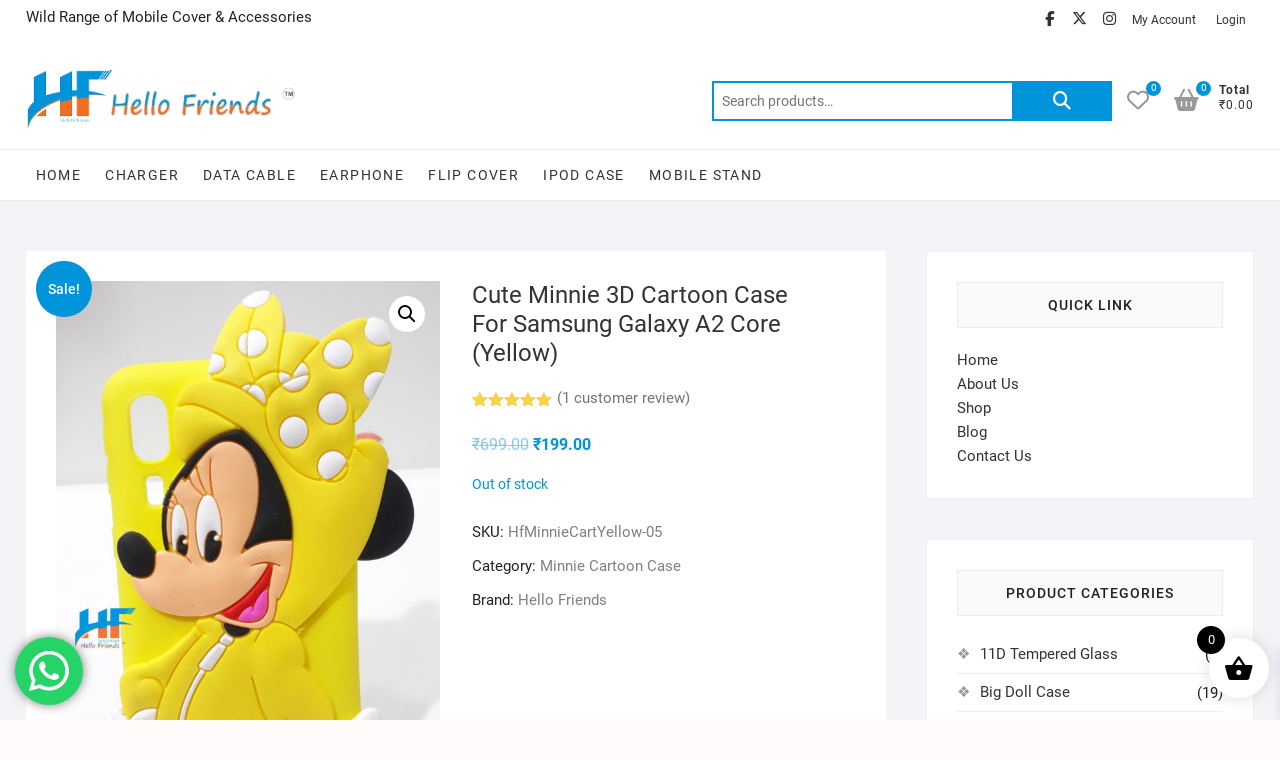

--- FILE ---
content_type: text/html; charset=UTF-8
request_url: http://hellofriends.co.in/product/cute-minnie-3d-cartoon-case-for-samsung-galaxy-a2-core-yellow/?add_to_wishlist=15151
body_size: 28389
content:
<!DOCTYPE html>
<html lang="en-US">
<head>
<meta charset="UTF-8" />
<link rel="profile" href="http://gmpg.org/xfn/11" />
				<script>document.documentElement.className = document.documentElement.className + ' yes-js js_active js'</script>
			<title>Cute Minnie 3D Cartoon Case For Samsung Galaxy A2 Core (Yellow) &#8211; Hello Friends</title>
<meta name='robots' content='max-image-preview:large, noindex, follow' />
	<style>img:is([sizes="auto" i], [sizes^="auto," i]) { contain-intrinsic-size: 3000px 1500px }</style>
	<link rel="alternate" type="application/rss+xml" title="Hello Friends &raquo; Feed" href="http://hellofriends.co.in/feed/" />
<link rel="alternate" type="application/rss+xml" title="Hello Friends &raquo; Comments Feed" href="http://hellofriends.co.in/comments/feed/" />
<link rel="alternate" type="application/rss+xml" title="Hello Friends &raquo; Cute Minnie 3D Cartoon Case For Samsung Galaxy A2 Core (Yellow) Comments Feed" href="http://hellofriends.co.in/product/cute-minnie-3d-cartoon-case-for-samsung-galaxy-a2-core-yellow/feed/" />
<script type="text/javascript">
/* <![CDATA[ */
window._wpemojiSettings = {"baseUrl":"https:\/\/s.w.org\/images\/core\/emoji\/15.0.3\/72x72\/","ext":".png","svgUrl":"https:\/\/s.w.org\/images\/core\/emoji\/15.0.3\/svg\/","svgExt":".svg","source":{"concatemoji":"http:\/\/hellofriends.co.in\/wp-includes\/js\/wp-emoji-release.min.js?ver=6.7.2"}};
/*! This file is auto-generated */
!function(i,n){var o,s,e;function c(e){try{var t={supportTests:e,timestamp:(new Date).valueOf()};sessionStorage.setItem(o,JSON.stringify(t))}catch(e){}}function p(e,t,n){e.clearRect(0,0,e.canvas.width,e.canvas.height),e.fillText(t,0,0);var t=new Uint32Array(e.getImageData(0,0,e.canvas.width,e.canvas.height).data),r=(e.clearRect(0,0,e.canvas.width,e.canvas.height),e.fillText(n,0,0),new Uint32Array(e.getImageData(0,0,e.canvas.width,e.canvas.height).data));return t.every(function(e,t){return e===r[t]})}function u(e,t,n){switch(t){case"flag":return n(e,"\ud83c\udff3\ufe0f\u200d\u26a7\ufe0f","\ud83c\udff3\ufe0f\u200b\u26a7\ufe0f")?!1:!n(e,"\ud83c\uddfa\ud83c\uddf3","\ud83c\uddfa\u200b\ud83c\uddf3")&&!n(e,"\ud83c\udff4\udb40\udc67\udb40\udc62\udb40\udc65\udb40\udc6e\udb40\udc67\udb40\udc7f","\ud83c\udff4\u200b\udb40\udc67\u200b\udb40\udc62\u200b\udb40\udc65\u200b\udb40\udc6e\u200b\udb40\udc67\u200b\udb40\udc7f");case"emoji":return!n(e,"\ud83d\udc26\u200d\u2b1b","\ud83d\udc26\u200b\u2b1b")}return!1}function f(e,t,n){var r="undefined"!=typeof WorkerGlobalScope&&self instanceof WorkerGlobalScope?new OffscreenCanvas(300,150):i.createElement("canvas"),a=r.getContext("2d",{willReadFrequently:!0}),o=(a.textBaseline="top",a.font="600 32px Arial",{});return e.forEach(function(e){o[e]=t(a,e,n)}),o}function t(e){var t=i.createElement("script");t.src=e,t.defer=!0,i.head.appendChild(t)}"undefined"!=typeof Promise&&(o="wpEmojiSettingsSupports",s=["flag","emoji"],n.supports={everything:!0,everythingExceptFlag:!0},e=new Promise(function(e){i.addEventListener("DOMContentLoaded",e,{once:!0})}),new Promise(function(t){var n=function(){try{var e=JSON.parse(sessionStorage.getItem(o));if("object"==typeof e&&"number"==typeof e.timestamp&&(new Date).valueOf()<e.timestamp+604800&&"object"==typeof e.supportTests)return e.supportTests}catch(e){}return null}();if(!n){if("undefined"!=typeof Worker&&"undefined"!=typeof OffscreenCanvas&&"undefined"!=typeof URL&&URL.createObjectURL&&"undefined"!=typeof Blob)try{var e="postMessage("+f.toString()+"("+[JSON.stringify(s),u.toString(),p.toString()].join(",")+"));",r=new Blob([e],{type:"text/javascript"}),a=new Worker(URL.createObjectURL(r),{name:"wpTestEmojiSupports"});return void(a.onmessage=function(e){c(n=e.data),a.terminate(),t(n)})}catch(e){}c(n=f(s,u,p))}t(n)}).then(function(e){for(var t in e)n.supports[t]=e[t],n.supports.everything=n.supports.everything&&n.supports[t],"flag"!==t&&(n.supports.everythingExceptFlag=n.supports.everythingExceptFlag&&n.supports[t]);n.supports.everythingExceptFlag=n.supports.everythingExceptFlag&&!n.supports.flag,n.DOMReady=!1,n.readyCallback=function(){n.DOMReady=!0}}).then(function(){return e}).then(function(){var e;n.supports.everything||(n.readyCallback(),(e=n.source||{}).concatemoji?t(e.concatemoji):e.wpemoji&&e.twemoji&&(t(e.twemoji),t(e.wpemoji)))}))}((window,document),window._wpemojiSettings);
/* ]]> */
</script>
<link rel='stylesheet' id='ht_ctc_main_css-css' href='http://hellofriends.co.in/wp-content/plugins/click-to-chat-for-whatsapp/new/inc/assets/css/main.css?ver=4.17' type='text/css' media='all' />
<style id='wp-emoji-styles-inline-css' type='text/css'>

	img.wp-smiley, img.emoji {
		display: inline !important;
		border: none !important;
		box-shadow: none !important;
		height: 1em !important;
		width: 1em !important;
		margin: 0 0.07em !important;
		vertical-align: -0.1em !important;
		background: none !important;
		padding: 0 !important;
	}
</style>
<link rel='stylesheet' id='wp-block-library-css' href='http://hellofriends.co.in/wp-includes/css/dist/block-library/style.min.css?ver=6.7.2' type='text/css' media='all' />
<link rel='stylesheet' id='jquery-selectBox-css' href='http://hellofriends.co.in/wp-content/plugins/yith-woocommerce-wishlist/assets/css/jquery.selectBox.css?ver=1.2.0' type='text/css' media='all' />
<link rel='stylesheet' id='woocommerce_prettyPhoto_css-css' href='//hellofriends.co.in/wp-content/plugins/woocommerce/assets/css/prettyPhoto.css?ver=3.1.6' type='text/css' media='all' />
<link rel='stylesheet' id='yith-wcwl-main-css' href='http://hellofriends.co.in/wp-content/plugins/yith-woocommerce-wishlist/assets/css/style.css?ver=4.2.0' type='text/css' media='all' />
<style id='yith-wcwl-main-inline-css' type='text/css'>
 :root { --rounded-corners-radius: 16px; --add-to-cart-rounded-corners-radius: 16px; --color-headers-background: #F4F4F4; --feedback-duration: 3s } 
 :root { --rounded-corners-radius: 16px; --add-to-cart-rounded-corners-radius: 16px; --color-headers-background: #F4F4F4; --feedback-duration: 3s } 
</style>
<style id='classic-theme-styles-inline-css' type='text/css'>
/*! This file is auto-generated */
.wp-block-button__link{color:#fff;background-color:#32373c;border-radius:9999px;box-shadow:none;text-decoration:none;padding:calc(.667em + 2px) calc(1.333em + 2px);font-size:1.125em}.wp-block-file__button{background:#32373c;color:#fff;text-decoration:none}
</style>
<style id='global-styles-inline-css' type='text/css'>
:root{--wp--preset--aspect-ratio--square: 1;--wp--preset--aspect-ratio--4-3: 4/3;--wp--preset--aspect-ratio--3-4: 3/4;--wp--preset--aspect-ratio--3-2: 3/2;--wp--preset--aspect-ratio--2-3: 2/3;--wp--preset--aspect-ratio--16-9: 16/9;--wp--preset--aspect-ratio--9-16: 9/16;--wp--preset--color--black: #000000;--wp--preset--color--cyan-bluish-gray: #abb8c3;--wp--preset--color--white: #ffffff;--wp--preset--color--pale-pink: #f78da7;--wp--preset--color--vivid-red: #cf2e2e;--wp--preset--color--luminous-vivid-orange: #ff6900;--wp--preset--color--luminous-vivid-amber: #fcb900;--wp--preset--color--light-green-cyan: #7bdcb5;--wp--preset--color--vivid-green-cyan: #00d084;--wp--preset--color--pale-cyan-blue: #8ed1fc;--wp--preset--color--vivid-cyan-blue: #0693e3;--wp--preset--color--vivid-purple: #9b51e0;--wp--preset--gradient--vivid-cyan-blue-to-vivid-purple: linear-gradient(135deg,rgba(6,147,227,1) 0%,rgb(155,81,224) 100%);--wp--preset--gradient--light-green-cyan-to-vivid-green-cyan: linear-gradient(135deg,rgb(122,220,180) 0%,rgb(0,208,130) 100%);--wp--preset--gradient--luminous-vivid-amber-to-luminous-vivid-orange: linear-gradient(135deg,rgba(252,185,0,1) 0%,rgba(255,105,0,1) 100%);--wp--preset--gradient--luminous-vivid-orange-to-vivid-red: linear-gradient(135deg,rgba(255,105,0,1) 0%,rgb(207,46,46) 100%);--wp--preset--gradient--very-light-gray-to-cyan-bluish-gray: linear-gradient(135deg,rgb(238,238,238) 0%,rgb(169,184,195) 100%);--wp--preset--gradient--cool-to-warm-spectrum: linear-gradient(135deg,rgb(74,234,220) 0%,rgb(151,120,209) 20%,rgb(207,42,186) 40%,rgb(238,44,130) 60%,rgb(251,105,98) 80%,rgb(254,248,76) 100%);--wp--preset--gradient--blush-light-purple: linear-gradient(135deg,rgb(255,206,236) 0%,rgb(152,150,240) 100%);--wp--preset--gradient--blush-bordeaux: linear-gradient(135deg,rgb(254,205,165) 0%,rgb(254,45,45) 50%,rgb(107,0,62) 100%);--wp--preset--gradient--luminous-dusk: linear-gradient(135deg,rgb(255,203,112) 0%,rgb(199,81,192) 50%,rgb(65,88,208) 100%);--wp--preset--gradient--pale-ocean: linear-gradient(135deg,rgb(255,245,203) 0%,rgb(182,227,212) 50%,rgb(51,167,181) 100%);--wp--preset--gradient--electric-grass: linear-gradient(135deg,rgb(202,248,128) 0%,rgb(113,206,126) 100%);--wp--preset--gradient--midnight: linear-gradient(135deg,rgb(2,3,129) 0%,rgb(40,116,252) 100%);--wp--preset--font-size--small: 13px;--wp--preset--font-size--medium: 20px;--wp--preset--font-size--large: 36px;--wp--preset--font-size--x-large: 42px;--wp--preset--font-family--inter: "Inter", sans-serif;--wp--preset--font-family--cardo: Cardo;--wp--preset--spacing--20: 0.44rem;--wp--preset--spacing--30: 0.67rem;--wp--preset--spacing--40: 1rem;--wp--preset--spacing--50: 1.5rem;--wp--preset--spacing--60: 2.25rem;--wp--preset--spacing--70: 3.38rem;--wp--preset--spacing--80: 5.06rem;--wp--preset--shadow--natural: 6px 6px 9px rgba(0, 0, 0, 0.2);--wp--preset--shadow--deep: 12px 12px 50px rgba(0, 0, 0, 0.4);--wp--preset--shadow--sharp: 6px 6px 0px rgba(0, 0, 0, 0.2);--wp--preset--shadow--outlined: 6px 6px 0px -3px rgba(255, 255, 255, 1), 6px 6px rgba(0, 0, 0, 1);--wp--preset--shadow--crisp: 6px 6px 0px rgba(0, 0, 0, 1);}:where(.is-layout-flex){gap: 0.5em;}:where(.is-layout-grid){gap: 0.5em;}body .is-layout-flex{display: flex;}.is-layout-flex{flex-wrap: wrap;align-items: center;}.is-layout-flex > :is(*, div){margin: 0;}body .is-layout-grid{display: grid;}.is-layout-grid > :is(*, div){margin: 0;}:where(.wp-block-columns.is-layout-flex){gap: 2em;}:where(.wp-block-columns.is-layout-grid){gap: 2em;}:where(.wp-block-post-template.is-layout-flex){gap: 1.25em;}:where(.wp-block-post-template.is-layout-grid){gap: 1.25em;}.has-black-color{color: var(--wp--preset--color--black) !important;}.has-cyan-bluish-gray-color{color: var(--wp--preset--color--cyan-bluish-gray) !important;}.has-white-color{color: var(--wp--preset--color--white) !important;}.has-pale-pink-color{color: var(--wp--preset--color--pale-pink) !important;}.has-vivid-red-color{color: var(--wp--preset--color--vivid-red) !important;}.has-luminous-vivid-orange-color{color: var(--wp--preset--color--luminous-vivid-orange) !important;}.has-luminous-vivid-amber-color{color: var(--wp--preset--color--luminous-vivid-amber) !important;}.has-light-green-cyan-color{color: var(--wp--preset--color--light-green-cyan) !important;}.has-vivid-green-cyan-color{color: var(--wp--preset--color--vivid-green-cyan) !important;}.has-pale-cyan-blue-color{color: var(--wp--preset--color--pale-cyan-blue) !important;}.has-vivid-cyan-blue-color{color: var(--wp--preset--color--vivid-cyan-blue) !important;}.has-vivid-purple-color{color: var(--wp--preset--color--vivid-purple) !important;}.has-black-background-color{background-color: var(--wp--preset--color--black) !important;}.has-cyan-bluish-gray-background-color{background-color: var(--wp--preset--color--cyan-bluish-gray) !important;}.has-white-background-color{background-color: var(--wp--preset--color--white) !important;}.has-pale-pink-background-color{background-color: var(--wp--preset--color--pale-pink) !important;}.has-vivid-red-background-color{background-color: var(--wp--preset--color--vivid-red) !important;}.has-luminous-vivid-orange-background-color{background-color: var(--wp--preset--color--luminous-vivid-orange) !important;}.has-luminous-vivid-amber-background-color{background-color: var(--wp--preset--color--luminous-vivid-amber) !important;}.has-light-green-cyan-background-color{background-color: var(--wp--preset--color--light-green-cyan) !important;}.has-vivid-green-cyan-background-color{background-color: var(--wp--preset--color--vivid-green-cyan) !important;}.has-pale-cyan-blue-background-color{background-color: var(--wp--preset--color--pale-cyan-blue) !important;}.has-vivid-cyan-blue-background-color{background-color: var(--wp--preset--color--vivid-cyan-blue) !important;}.has-vivid-purple-background-color{background-color: var(--wp--preset--color--vivid-purple) !important;}.has-black-border-color{border-color: var(--wp--preset--color--black) !important;}.has-cyan-bluish-gray-border-color{border-color: var(--wp--preset--color--cyan-bluish-gray) !important;}.has-white-border-color{border-color: var(--wp--preset--color--white) !important;}.has-pale-pink-border-color{border-color: var(--wp--preset--color--pale-pink) !important;}.has-vivid-red-border-color{border-color: var(--wp--preset--color--vivid-red) !important;}.has-luminous-vivid-orange-border-color{border-color: var(--wp--preset--color--luminous-vivid-orange) !important;}.has-luminous-vivid-amber-border-color{border-color: var(--wp--preset--color--luminous-vivid-amber) !important;}.has-light-green-cyan-border-color{border-color: var(--wp--preset--color--light-green-cyan) !important;}.has-vivid-green-cyan-border-color{border-color: var(--wp--preset--color--vivid-green-cyan) !important;}.has-pale-cyan-blue-border-color{border-color: var(--wp--preset--color--pale-cyan-blue) !important;}.has-vivid-cyan-blue-border-color{border-color: var(--wp--preset--color--vivid-cyan-blue) !important;}.has-vivid-purple-border-color{border-color: var(--wp--preset--color--vivid-purple) !important;}.has-vivid-cyan-blue-to-vivid-purple-gradient-background{background: var(--wp--preset--gradient--vivid-cyan-blue-to-vivid-purple) !important;}.has-light-green-cyan-to-vivid-green-cyan-gradient-background{background: var(--wp--preset--gradient--light-green-cyan-to-vivid-green-cyan) !important;}.has-luminous-vivid-amber-to-luminous-vivid-orange-gradient-background{background: var(--wp--preset--gradient--luminous-vivid-amber-to-luminous-vivid-orange) !important;}.has-luminous-vivid-orange-to-vivid-red-gradient-background{background: var(--wp--preset--gradient--luminous-vivid-orange-to-vivid-red) !important;}.has-very-light-gray-to-cyan-bluish-gray-gradient-background{background: var(--wp--preset--gradient--very-light-gray-to-cyan-bluish-gray) !important;}.has-cool-to-warm-spectrum-gradient-background{background: var(--wp--preset--gradient--cool-to-warm-spectrum) !important;}.has-blush-light-purple-gradient-background{background: var(--wp--preset--gradient--blush-light-purple) !important;}.has-blush-bordeaux-gradient-background{background: var(--wp--preset--gradient--blush-bordeaux) !important;}.has-luminous-dusk-gradient-background{background: var(--wp--preset--gradient--luminous-dusk) !important;}.has-pale-ocean-gradient-background{background: var(--wp--preset--gradient--pale-ocean) !important;}.has-electric-grass-gradient-background{background: var(--wp--preset--gradient--electric-grass) !important;}.has-midnight-gradient-background{background: var(--wp--preset--gradient--midnight) !important;}.has-small-font-size{font-size: var(--wp--preset--font-size--small) !important;}.has-medium-font-size{font-size: var(--wp--preset--font-size--medium) !important;}.has-large-font-size{font-size: var(--wp--preset--font-size--large) !important;}.has-x-large-font-size{font-size: var(--wp--preset--font-size--x-large) !important;}
:where(.wp-block-post-template.is-layout-flex){gap: 1.25em;}:where(.wp-block-post-template.is-layout-grid){gap: 1.25em;}
:where(.wp-block-columns.is-layout-flex){gap: 2em;}:where(.wp-block-columns.is-layout-grid){gap: 2em;}
:root :where(.wp-block-pullquote){font-size: 1.5em;line-height: 1.6;}
</style>
<link rel='stylesheet' id='contact-form-7-css' href='http://hellofriends.co.in/wp-content/plugins/contact-form-7/includes/css/styles.css?ver=6.0.3' type='text/css' media='all' />
<link rel='stylesheet' id='photoswipe-css' href='http://hellofriends.co.in/wp-content/plugins/woocommerce/assets/css/photoswipe/photoswipe.min.css?ver=9.6.1' type='text/css' media='all' />
<link rel='stylesheet' id='photoswipe-default-skin-css' href='http://hellofriends.co.in/wp-content/plugins/woocommerce/assets/css/photoswipe/default-skin/default-skin.min.css?ver=9.6.1' type='text/css' media='all' />
<link rel='stylesheet' id='woocommerce-layout-css' href='http://hellofriends.co.in/wp-content/plugins/woocommerce/assets/css/woocommerce-layout.css?ver=9.6.1' type='text/css' media='all' />
<link rel='stylesheet' id='woocommerce-smallscreen-css' href='http://hellofriends.co.in/wp-content/plugins/woocommerce/assets/css/woocommerce-smallscreen.css?ver=9.6.1' type='text/css' media='only screen and (max-width: 768px)' />
<link rel='stylesheet' id='woocommerce-general-css' href='http://hellofriends.co.in/wp-content/plugins/woocommerce/assets/css/woocommerce.css?ver=9.6.1' type='text/css' media='all' />
<style id='woocommerce-inline-inline-css' type='text/css'>
.woocommerce form .form-row .required { visibility: visible; }
</style>
<link rel='stylesheet' id='dashicons-css' href='http://hellofriends.co.in/wp-includes/css/dashicons.min.css?ver=6.7.2' type='text/css' media='all' />
<style id='dashicons-inline-css' type='text/css'>
[data-font="Dashicons"]:before {font-family: 'Dashicons' !important;content: attr(data-icon) !important;speak: none !important;font-weight: normal !important;font-variant: normal !important;text-transform: none !important;line-height: 1 !important;font-style: normal !important;-webkit-font-smoothing: antialiased !important;-moz-osx-font-smoothing: grayscale !important;}
</style>
<link rel='stylesheet' id='brands-styles-css' href='http://hellofriends.co.in/wp-content/plugins/woocommerce/assets/css/brands.css?ver=9.6.1' type='text/css' media='all' />
<link rel='stylesheet' id='xoo-wsc-fonts-css' href='http://hellofriends.co.in/wp-content/plugins/side-cart-woocommerce/assets/css/xoo-wsc-fonts.css?ver=2.6.0' type='text/css' media='all' />
<link rel='stylesheet' id='xoo-wsc-style-css' href='http://hellofriends.co.in/wp-content/plugins/side-cart-woocommerce/assets/css/xoo-wsc-style.css?ver=2.6.0' type='text/css' media='all' />
<style id='xoo-wsc-style-inline-css' type='text/css'>




.xoo-wsc-ft-buttons-cont a.xoo-wsc-ft-btn, .xoo-wsc-container .xoo-wsc-btn {
	background-color: #000000;
	color: #ffffff;
	border: 2px solid #ffffff;
	padding: 10px 20px;
}

.xoo-wsc-ft-buttons-cont a.xoo-wsc-ft-btn:hover, .xoo-wsc-container .xoo-wsc-btn:hover {
	background-color: #ffffff;
	color: #000000;
	border: 2px solid #000000;
}

 

.xoo-wsc-footer{
	background-color: #ffffff;
	color: #000000;
	padding: 10px 20px;
	box-shadow: 0 -1px 10px #0000001a;
}

.xoo-wsc-footer, .xoo-wsc-footer a, .xoo-wsc-footer .amount{
	font-size: 18px;
}

.xoo-wsc-btn .amount{
	color: #ffffff}

.xoo-wsc-btn:hover .amount{
	color: #000000;
}

.xoo-wsc-ft-buttons-cont{
	grid-template-columns: auto;
}

.xoo-wsc-basket{
	bottom: 12px;
	right: 1px;
	background-color: #ffffff;
	color: #000000;
	box-shadow: 0px 0px 15px 2px #0000001a;
	border-radius: 50%;
	display: flex;
	width: 60px;
	height: 60px;
}


.xoo-wsc-bki{
	font-size: 30px}

.xoo-wsc-items-count{
	top: -12px;
	left: -12px;
}

.xoo-wsc-items-count{
	background-color: #000000;
	color: #ffffff;
}

.xoo-wsc-container, .xoo-wsc-slider{
	max-width: 365px;
	right: -365px;
	top: 0;bottom: 0;
	bottom: 0;
	font-family: }


.xoo-wsc-cart-active .xoo-wsc-container, .xoo-wsc-slider-active .xoo-wsc-slider{
	right: 0;
}


.xoo-wsc-cart-active .xoo-wsc-basket{
	right: 365px;
}

.xoo-wsc-slider{
	right: -365px;
}

span.xoo-wsch-close {
    font-size: 16px;
    right: 10px;
}

.xoo-wsch-top{
	justify-content: center;
}

.xoo-wsch-text{
	font-size: 20px;
}

.xoo-wsc-header{
	color: #000000;
	background-color: #ffffff;
	border-bottom: 2px solid #eee;
}


.xoo-wsc-body{
	background-color: #f8f9fa;
}

.xoo-wsc-body, .xoo-wsc-body span.amount, .xoo-wsc-body a{
	font-size: 16px;
	color: #000000;
}

.xoo-wsc-product{
	padding: 10px 15px;
	margin: 10px 15px;
	border-radius: 5px;
	box-shadow: 0 2px 2px #00000005;
	background-color: #ffffff;
}

.xoo-wsc-img-col{
	width: 28%;
}
.xoo-wsc-sum-col{
	width: 72%;
}

.xoo-wsc-sum-col{
	justify-content: center;
}


/** Shortcode **/
.xoo-wsc-sc-count{
	background-color: #000000;
	color: #ffffff;
}

.xoo-wsc-sc-bki{
	font-size: 28px;
	color: 28;
}
.xoo-wsc-sc-cont{
	color: #000000;
}

.added_to_cart{
	display: none!important;
}

.xoo-wsc-product dl.variation {
	display: block;
}
</style>
<link rel='stylesheet' id='shoppingcart-style-css' href='http://hellofriends.co.in/wp-content/themes/shoppingcart/style.css?ver=6.7.2' type='text/css' media='all' />
<style id='shoppingcart-style-inline-css' type='text/css'>
#site-branding #site-title, #site-branding #site-description{
			clip: rect(1px, 1px, 1px, 1px);
			position: absolute;
		}	/* Nav, links and hover */

		a,
		#site-title a,
		ul li a:hover,
		ol li a:hover,
		.main-navigation a:hover, /* Navigation */
		.main-navigation ul li.current-menu-item a,
		.main-navigation ul li.current_page_ancestor a,
		.main-navigation ul li.current-menu-ancestor a,
		.main-navigation ul li.current_page_item a,
		.main-navigation ul li:hover > a,
		.main-navigation li.current-menu-ancestor.menu-item-has-children > a:after,
		.main-navigation li.current-menu-item.menu-item-has-children > a:after,
		.main-navigation ul li:hover > a:after,
		.main-navigation li.menu-item-has-children > a:hover:after,
		.main-navigation li.page_item_has_children > a:hover:after,
		.main-navigation ul li ul li a:hover,
		.main-navigation ul li ul li:hover > a,
		.main-navigation ul li.current-menu-item ul li a:hover,
		.side-menu-wrap .side-nav-wrap a:hover, /* Side Menu */
		.top-bar .top-bar-menu a:hover,
		.entry-title a:hover, /* Post */--
		.entry-title a:focus,
		.entry-title a:active,
		.entry-meta a:hover,
		.image-navigation .nav-links a,
		.widget ul li a:hover, /* Widgets */
		.widget-title a:hover,
		.widget_contact ul li a:hover,
		.site-info .copyright a:hover, /* Footer */
		#colophon .widget ul li a:hover,
		.gutenberg .entry-meta .author a {
			color: #0094da;
		}

		.main-navigation ul li ul,
		#search-box input[type="search"] {
			border-color: #0094da;
		}

		#search-box .woocommerce-product-search button[type="submit"] {
			background-color: #0094da;
		}

		/* Webkit */
		::selection {
			background: #0094da;
			color: #fff;
		}

		/* Gecko/Mozilla */
		::-moz-selection {
			background: #0094da;
			color: #fff;
		}

		/* Accessibility
		================================================== */
		.screen-reader-text:hover,
		.screen-reader-text:active,
		.screen-reader-text:focus {
			background-color: #f1f1f1;
			color: #0094da;
		}

		/* Default Buttons
		================================================== */
		input[type="reset"],/* Forms  */
		input[type="button"],
		input[type="submit"],
		.btn-default,
		.main-slider .flex-control-nav a.flex-active,
		.main-slider .flex-control-nav a:hover,
		.go-to-top .icon-bg,
		.search-submit,
		.vivid-red,
		.view-more-btn {
			background-color: #0094da;
		}

		/* #bbpress
		================================================== */
		#bbpress-forums .bbp-topics a:hover {
			color: #0094da;
		}

		.bbp-submit-wrapper button.submit {
			background-color: #0094da;
			border: 1px solid #0094da;
		}

		/* Woocommerce
		================================================== */
		.woocommerce #respond input#submit,
		.woocommerce a.button, 
		.woocommerce button.button, 
		.woocommerce input.button,
		.woocommerce #respond input#submit.alt,
		.woocommerce a.button.alt, 
		.woocommerce button.button.alt, 
		.woocommerce input.button.alt,
		.woocommerce span.onsale,
		.woocommerce-demo-store p.demo_store,
		.wl-counter,
		.header-right .cart-value,
		.archive.woocommerce span.onsale:before,
		.woocommerce ul.products li.product .button:hover,
		.woocommerce .woocommerce-product-search button[type="submit"],
		.woocommerce button.button.alt.disabled, 
		.woocommerce button.button.alt.disabled:hover {
			background-color: #0094da;
		}

		.woocommerce .woocommerce-message:before,
		.woocommerce ul.products li.product .price ins,
		.product_list_widget ins,
		.price_slider_amount .price_label,
		.woocommerce div.product .out-of-stock {
			color: #0094da;
		}

		.woocommerce ul.products li.product .button:hover,
		.woocommerce div.product .woocommerce-tabs ul.tabs li.active {
			border-color: #0094da;
		}

		/* Catalog Menu
		================================================== */
		.catalog-slider-promotion-wrap .catalog-menu .title-highlight > a:after,
		.catalog-menu > ul > li:after {
			background-color: #0094da;
		}

		.catalog-menu a:hover {
			color: #0094da;
		}

		/* ShoppingCart Widgets
		================================================== */

		.shoppingcart-grid-product .product-item-action .button:hover,
		.shoppingcart-grid-product .product-item-action .product_add_to_wishlist:hover,
		.product-item-action .yith-wcwl-add-button a.add_to_wishlist:hover,
		.sc-grid-product-img .onsale:before {
			background-color: #0094da;
		}

		.woocommerce-Price-amount.amount {
			color: #0094da;
		}
</style>
<link rel='stylesheet' id='font-icons-css' href='http://hellofriends.co.in/wp-content/themes/shoppingcart/assets/font-icons/css/all.min.css?ver=6.7.2' type='text/css' media='all' />
<link rel='stylesheet' id='shoppingcart-responsive-css' href='http://hellofriends.co.in/wp-content/themes/shoppingcart/css/responsive.css?ver=6.7.2' type='text/css' media='all' />
<link rel='stylesheet' id='shoppingcart-google-fonts-css' href='http://hellofriends.co.in/wp-content/fonts/37d299e7986cd80361cc20c1c84171a1.css?ver=6.7.2' type='text/css' media='all' />
<link rel='stylesheet' id='pwb-styles-frontend-css' href='http://hellofriends.co.in/wp-content/plugins/perfect-woocommerce-brands/build/frontend/css/style.css?ver=3.4.9' type='text/css' media='all' />
<script type="text/javascript" src="http://hellofriends.co.in/wp-includes/js/jquery/jquery.min.js?ver=3.7.1" id="jquery-core-js"></script>
<script type="text/javascript" src="http://hellofriends.co.in/wp-includes/js/jquery/jquery-migrate.min.js?ver=3.4.1" id="jquery-migrate-js"></script>
<script type="text/javascript" src="http://hellofriends.co.in/wp-content/plugins/woocommerce/assets/js/jquery-blockui/jquery.blockUI.min.js?ver=2.7.0-wc.9.6.1" id="jquery-blockui-js" defer="defer" data-wp-strategy="defer"></script>
<script type="text/javascript" id="wc-add-to-cart-js-extra">
/* <![CDATA[ */
var wc_add_to_cart_params = {"ajax_url":"\/wp-admin\/admin-ajax.php","wc_ajax_url":"\/?wc-ajax=%%endpoint%%","i18n_view_cart":"View cart","cart_url":"http:\/\/hellofriends.co.in\/cart\/","is_cart":"","cart_redirect_after_add":"no"};
/* ]]> */
</script>
<script type="text/javascript" src="http://hellofriends.co.in/wp-content/plugins/woocommerce/assets/js/frontend/add-to-cart.min.js?ver=9.6.1" id="wc-add-to-cart-js" defer="defer" data-wp-strategy="defer"></script>
<script type="text/javascript" src="http://hellofriends.co.in/wp-content/plugins/woocommerce/assets/js/zoom/jquery.zoom.min.js?ver=1.7.21-wc.9.6.1" id="zoom-js" defer="defer" data-wp-strategy="defer"></script>
<script type="text/javascript" src="http://hellofriends.co.in/wp-content/plugins/woocommerce/assets/js/flexslider/jquery.flexslider.min.js?ver=2.7.2-wc.9.6.1" id="flexslider-js" defer="defer" data-wp-strategy="defer"></script>
<script type="text/javascript" src="http://hellofriends.co.in/wp-content/plugins/woocommerce/assets/js/photoswipe/photoswipe.min.js?ver=4.1.1-wc.9.6.1" id="photoswipe-js" defer="defer" data-wp-strategy="defer"></script>
<script type="text/javascript" src="http://hellofriends.co.in/wp-content/plugins/woocommerce/assets/js/photoswipe/photoswipe-ui-default.min.js?ver=4.1.1-wc.9.6.1" id="photoswipe-ui-default-js" defer="defer" data-wp-strategy="defer"></script>
<script type="text/javascript" id="wc-single-product-js-extra">
/* <![CDATA[ */
var wc_single_product_params = {"i18n_required_rating_text":"Please select a rating","i18n_product_gallery_trigger_text":"View full-screen image gallery","review_rating_required":"yes","flexslider":{"rtl":false,"animation":"slide","smoothHeight":true,"directionNav":false,"controlNav":"thumbnails","slideshow":false,"animationSpeed":500,"animationLoop":false,"allowOneSlide":false},"zoom_enabled":"1","zoom_options":[],"photoswipe_enabled":"1","photoswipe_options":{"shareEl":false,"closeOnScroll":false,"history":false,"hideAnimationDuration":0,"showAnimationDuration":0},"flexslider_enabled":"1"};
/* ]]> */
</script>
<script type="text/javascript" src="http://hellofriends.co.in/wp-content/plugins/woocommerce/assets/js/frontend/single-product.min.js?ver=9.6.1" id="wc-single-product-js" defer="defer" data-wp-strategy="defer"></script>
<script type="text/javascript" src="http://hellofriends.co.in/wp-content/plugins/woocommerce/assets/js/js-cookie/js.cookie.min.js?ver=2.1.4-wc.9.6.1" id="js-cookie-js" defer="defer" data-wp-strategy="defer"></script>
<script type="text/javascript" id="woocommerce-js-extra">
/* <![CDATA[ */
var woocommerce_params = {"ajax_url":"\/wp-admin\/admin-ajax.php","wc_ajax_url":"\/?wc-ajax=%%endpoint%%"};
/* ]]> */
</script>
<script type="text/javascript" src="http://hellofriends.co.in/wp-content/plugins/woocommerce/assets/js/frontend/woocommerce.min.js?ver=9.6.1" id="woocommerce-js" defer="defer" data-wp-strategy="defer"></script>
<!--[if lt IE 9]>
<script type="text/javascript" src="http://hellofriends.co.in/wp-content/themes/shoppingcart/js/html5.js?ver=3.7.3" id="html5-js"></script>
<![endif]-->
<script type="text/javascript" src="http://hellofriends.co.in/wp-content/themes/shoppingcart/js/yith-wcwl-custom.js?ver=1" id="shoppingcart-yith-wcwl-custom-js"></script>
<link rel="https://api.w.org/" href="http://hellofriends.co.in/wp-json/" /><link rel="alternate" title="JSON" type="application/json" href="http://hellofriends.co.in/wp-json/wp/v2/product/15151" /><link rel="EditURI" type="application/rsd+xml" title="RSD" href="http://hellofriends.co.in/xmlrpc.php?rsd" />
<meta name="generator" content="WordPress 6.7.2" />
<meta name="generator" content="WooCommerce 9.6.1" />
<link rel="canonical" href="http://hellofriends.co.in/product/cute-minnie-3d-cartoon-case-for-samsung-galaxy-a2-core-yellow/" />
<link rel='shortlink' href='http://hellofriends.co.in/?p=15151' />
<link rel="alternate" title="oEmbed (JSON)" type="application/json+oembed" href="http://hellofriends.co.in/wp-json/oembed/1.0/embed?url=http%3A%2F%2Fhellofriends.co.in%2Fproduct%2Fcute-minnie-3d-cartoon-case-for-samsung-galaxy-a2-core-yellow%2F" />
<link rel="alternate" title="oEmbed (XML)" type="text/xml+oembed" href="http://hellofriends.co.in/wp-json/oembed/1.0/embed?url=http%3A%2F%2Fhellofriends.co.in%2Fproduct%2Fcute-minnie-3d-cartoon-case-for-samsung-galaxy-a2-core-yellow%2F&#038;format=xml" />
	<meta name="viewport" content="width=device-width" />
		<noscript><style>.woocommerce-product-gallery{ opacity: 1 !important; }</style></noscript>
	<style class='wp-fonts-local' type='text/css'>
@font-face{font-family:Inter;font-style:normal;font-weight:300 900;font-display:fallback;src:url('http://hellofriends.co.in/wp-content/plugins/woocommerce/assets/fonts/Inter-VariableFont_slnt,wght.woff2') format('woff2');font-stretch:normal;}
@font-face{font-family:Cardo;font-style:normal;font-weight:400;font-display:fallback;src:url('http://hellofriends.co.in/wp-content/plugins/woocommerce/assets/fonts/cardo_normal_400.woff2') format('woff2');}
</style>
<link rel="icon" href="http://hellofriends.co.in/wp-content/uploads/2020/01/Hello-Friends-Logo-300x222-100x100.jpeg" sizes="32x32" />
<link rel="icon" href="http://hellofriends.co.in/wp-content/uploads/2020/01/Hello-Friends-Logo-300x222.jpeg" sizes="192x192" />
<link rel="apple-touch-icon" href="http://hellofriends.co.in/wp-content/uploads/2020/01/Hello-Friends-Logo-300x222.jpeg" />
<meta name="msapplication-TileImage" content="http://hellofriends.co.in/wp-content/uploads/2020/01/Hello-Friends-Logo-300x222.jpeg" />
		<style type="text/css" id="wp-custom-css">
			
								</style>
		<style type="text/css">/** Mega Menu CSS: fs **/</style>
</head>
<body class="product-template-default single single-product postid-15151 wp-custom-logo wp-embed-responsive theme-shoppingcart woocommerce woocommerce-page woocommerce-no-js ">
	<div id="page" class="site">
	<a class="skip-link screen-reader-text" href="#site-content-contain">Skip to content</a>
<!-- Masthead ============================================= -->
<header id="masthead" class="site-header" role="banner">
	<div class="header-wrap">
					<!-- Top Header============================================= -->
		<div class="top-header">
								<div class="top-bar">
						<div class="wrap">
							<aside id="text-4" class="widget widget_contact">			<div class="textwidget"><p>Wild Range of Mobile Cover &amp; Accessories</p>
</div>
		</aside>							<div class="right-top-bar">

									<div class="social-links clearfix">
	<ul><li id="menu-item-112" class="menu-item menu-item-type-custom menu-item-object-custom menu-item-112"><a href="https://www.facebook.com/HelloFriends.co.in/" title="						"><span class="screen-reader-text">facebook</span></a></li>
<li id="menu-item-114" class="menu-item menu-item-type-custom menu-item-object-custom menu-item-114"><a href="https://twitter.com/HelloFriendsT" title="						"><span class="screen-reader-text">twitter</span></a></li>
<li id="menu-item-118" class="menu-item menu-item-type-custom menu-item-object-custom menu-item-118"><a href="https://www.instagram.com/hellofriends.co.in/" title="						"><span class="screen-reader-text">instagram</span></a></li>
</ul>	</div><!-- end .social-links -->
	
									<nav class="top-bar-menu" role="navigation" aria-label="Top Bar Menu">
										<button class="top-menu-toggle" type="button">
											<span class="screen-reader-text">Topbar Menu</span>
											<i class="fa-solid fa-bars"></i>
									  	</button>
										<ul class="top-menu"><li id="menu-item-121" class="menu-item menu-item-type-custom menu-item-object-custom menu-item-121"><a href="#" title="
						">My Account</a></li>
<li id="menu-item-122" class="menu-item menu-item-type-custom menu-item-object-custom menu-item-122"><a href="#" title="
						">Login</a></li>
</ul>									</nav> <!-- end .top-bar-menu -->
								
							</div> <!-- end .right-top-bar -->
						</div> <!-- end .wrap -->
					</div> <!-- end .top-bar -->
				
			<div id="site-branding">
				<div class="wrap">

					<a href="http://hellofriends.co.in/" class="custom-logo-link" rel="home"><img width="313" height="69" src="http://hellofriends.co.in/wp-content/uploads/2021/07/cropped-hf-logo-removebg-preview.png" class="custom-logo" alt="LOGO" decoding="async" srcset="http://hellofriends.co.in/wp-content/uploads/2021/07/cropped-hf-logo-removebg-preview.png 313w, http://hellofriends.co.in/wp-content/uploads/2021/07/cropped-hf-logo-removebg-preview-300x66.png 300w" sizes="(max-width: 313px) 100vw, 313px" /></a>
					<div class="header-right">
						
							<div id="search-box" class="clearfix">
								<div class="widget woocommerce widget_product_search"><form role="search" method="get" class="woocommerce-product-search" action="http://hellofriends.co.in/">
	<label class="screen-reader-text" for="woocommerce-product-search-field-0">Search for:</label>
	<input type="search" id="woocommerce-product-search-field-0" class="search-field" placeholder="Search products&hellip;" value="" name="s" />
	<button type="submit" value="Search" class="">Search</button>
	<input type="hidden" name="post_type" value="product" />
</form>
</div>							</div>  <!-- end #search-box -->
								<div class="cart-box">
			<div class="sx-cart-views">
				<a href="http://hellofriends.co.in/cart/" class="wcmenucart-contents">
					<i class="fa-solid fa-basket-shopping"></i>
					<span class="cart-value">0</span>
				</a>
				<div class="my-cart-wrap">
					<div class="my-cart">Total</div>
					<div class="cart-total">&#8377;0.00</div>
				</div>
			</div>
			
			<div class="widget woocommerce widget_shopping_cart"><h2 class="widgettitle">Cart</h2><div class="widget_shopping_cart_content"></div></div>		</div> <!-- end .cart-box -->
			<div class="wishlist-box">
			<div class="wishlist-wrap">
				<a class="wishlist-btn" href="http://hellofriends.co.in/wishlist/">
					<i class="fa-regular fa-heart"> </i>
					<span class="wl-counter">0</span>
				</a>
			</div>
		</div> <!-- end .wishlist-box -->

						</div> <!-- end .header-right -->
				</div><!-- end .wrap -->	
			</div><!-- end #site-branding -->
					

			<!-- Main Header============================================= -->
			<div id="sticky-header" class="clearfix">
				<div class="wrap">
					<div class="main-header clearfix">

						<!-- Main Nav ============================================= -->
													<div id="site-branding">

								<a href="http://hellofriends.co.in/" class="custom-logo-link" rel="home"><img width="313" height="69" src="http://hellofriends.co.in/wp-content/uploads/2021/07/cropped-hf-logo-removebg-preview.png" class="custom-logo" alt="LOGO" decoding="async" srcset="http://hellofriends.co.in/wp-content/uploads/2021/07/cropped-hf-logo-removebg-preview.png 313w, http://hellofriends.co.in/wp-content/uploads/2021/07/cropped-hf-logo-removebg-preview-300x66.png 300w" sizes="(max-width: 313px) 100vw, 313px" /></a>							</div><!-- end #site-branding -->

							
								<button class="show-menu-toggle" type="button">	
								<span class="bars"></span>		
									<span class="sn-text">All Products</span>
								</button>

						
							<nav id="site-navigation" class="main-navigation clearfix" role="navigation" aria-label="Main Menu">
														
								<button class="menu-toggle" aria-controls="primary-menu" aria-expanded="false">
									<span class="line-bar"></span>
								</button><!-- end .menu-toggle -->
								<ul id="primary-menu" class="menu nav-menu"><li id="menu-item-77" class="menu-item menu-item-type-post_type menu-item-object-page menu-item-77"><a href="http://hellofriends.co.in/home-2/" title="						">Home</a></li>
<li id="menu-item-25596" class="menu-item menu-item-type-taxonomy menu-item-object-product_cat menu-item-25596"><a href="http://hellofriends.co.in/product-category/charger/">Charger</a></li>
<li id="menu-item-25597" class="menu-item menu-item-type-taxonomy menu-item-object-product_cat menu-item-25597"><a href="http://hellofriends.co.in/product-category/data-cable/">Data Cable</a></li>
<li id="menu-item-25598" class="menu-item menu-item-type-taxonomy menu-item-object-product_cat menu-item-25598"><a href="http://hellofriends.co.in/product-category/earphone/">Earphone</a></li>
<li id="menu-item-25599" class="menu-item menu-item-type-taxonomy menu-item-object-product_cat menu-item-25599"><a href="http://hellofriends.co.in/product-category/flip-cover/">Flip Cover</a></li>
<li id="menu-item-25602" class="menu-item menu-item-type-taxonomy menu-item-object-product_cat menu-item-25602"><a href="http://hellofriends.co.in/product-category/ipod-case/">Ipod Case</a></li>
<li id="menu-item-25604" class="menu-item menu-item-type-taxonomy menu-item-object-product_cat menu-item-25604"><a href="http://hellofriends.co.in/product-category/mobile-stand/">Mobile Stand</a></li>
</ul>							</nav> <!-- end #site-navigation -->

													<div class="header-right">
										<div class="cart-box">
			<div class="sx-cart-views">
				<a href="http://hellofriends.co.in/cart/" class="wcmenucart-contents">
					<i class="fa-solid fa-basket-shopping"></i>
					<span class="cart-value">0</span>
				</a>
				<div class="my-cart-wrap">
					<div class="my-cart">Total</div>
					<div class="cart-total">&#8377;0.00</div>
				</div>
			</div>
			
			<div class="widget woocommerce widget_shopping_cart"><h2 class="widgettitle">Cart</h2><div class="widget_shopping_cart_content"></div></div>		</div> <!-- end .cart-box -->
			<div class="wishlist-box">
			<div class="wishlist-wrap">
				<a class="wishlist-btn" href="http://hellofriends.co.in/wishlist/">
					<i class="fa-regular fa-heart"> </i>
					<span class="wl-counter">0</span>
				</a>
			</div>
		</div> <!-- end .wishlist-box -->

								</div> <!-- end .header-right -->

					</div> <!-- end .main-header -->
				</div> <!-- end .wrap -->
					</div> <!-- end #sticky-header -->
											<div class="header-catalog-menu-wrap">

									<div class="catalog-menu-box">
			<div class="catalog-menu-wrap">
				<button class="hide-menu-toggle" type="button">
					<span class="screen-reader-text">Catalog Menu</span>
					<span class="bars"></span>
				</button>
				<nav class="catalog-menu" role="navigation" aria-label="Catalog Menu">
				<div class="catalog-menu">
					<h3 class="catalog-menu-title">All Products</h3>
					<ul class="cat-nav-menu"><li id="menu-item-25625" class="menu-item menu-item-type-taxonomy menu-item-object-product_cat menu-item-25625"><a href="http://hellofriends.co.in/product-category/11d-tempered-glass/">11D Tempered Glass</a></li>
<li id="menu-item-25626" class="menu-item menu-item-type-taxonomy menu-item-object-product_cat menu-item-25626"><a href="http://hellofriends.co.in/product-category/bluetooth/">Bluetooth</a></li>
<li id="menu-item-25627" class="menu-item menu-item-type-taxonomy menu-item-object-product_cat menu-item-25627"><a href="http://hellofriends.co.in/product-category/cartoon-case/">Cartoon Case</a></li>
<li id="menu-item-25628" class="menu-item menu-item-type-taxonomy menu-item-object-product_cat menu-item-25628"><a href="http://hellofriends.co.in/product-category/cases-covers/">Cases &amp; Covers</a></li>
<li id="menu-item-25629" class="menu-item menu-item-type-taxonomy menu-item-object-product_cat menu-item-25629"><a href="http://hellofriends.co.in/product-category/charger/">Charger</a></li>
<li id="menu-item-25630" class="menu-item menu-item-type-taxonomy menu-item-object-product_cat menu-item-25630"><a href="http://hellofriends.co.in/product-category/collar-mic/">Collar Mic</a></li>
<li id="menu-item-25631" class="menu-item menu-item-type-taxonomy menu-item-object-product_cat menu-item-25631"><a href="http://hellofriends.co.in/product-category/data-cable/">Data Cable</a></li>
<li id="menu-item-25632" class="menu-item menu-item-type-taxonomy menu-item-object-product_cat menu-item-25632"><a href="http://hellofriends.co.in/product-category/earphone/">Earphone</a></li>
<li id="menu-item-25633" class="menu-item menu-item-type-taxonomy menu-item-object-product_cat menu-item-25633"><a href="http://hellofriends.co.in/product-category/flip-cover/">Flip Cover</a></li>
<li id="menu-item-25635" class="menu-item menu-item-type-taxonomy menu-item-object-product_cat menu-item-25635"><a href="http://hellofriends.co.in/product-category/ipod-case/">Ipod Case</a></li>
<li id="menu-item-25636" class="menu-item menu-item-type-taxonomy menu-item-object-product_cat menu-item-25636"><a href="http://hellofriends.co.in/product-category/mobile-stand/">Mobile Stand</a></li>
<li id="menu-item-25637" class="menu-item menu-item-type-taxonomy menu-item-object-product_cat menu-item-25637"><a href="http://hellofriends.co.in/product-category/mobile-waterproof-pouch/">Mobile Waterproof Pouch</a></li>
<li id="menu-item-25638" class="menu-item menu-item-type-taxonomy menu-item-object-product_cat menu-item-25638"><a href="http://hellofriends.co.in/product-category/pendrive/">PenDrive</a></li>
<li id="menu-item-25639" class="menu-item menu-item-type-taxonomy menu-item-object-product_cat menu-item-25639"><a href="http://hellofriends.co.in/product-category/power-bank/">Power Bank</a></li>
<li id="menu-item-25640" class="menu-item menu-item-type-taxonomy menu-item-object-product_cat menu-item-25640"><a href="http://hellofriends.co.in/product-category/selfie-ring-light/">Selfie Ring Light</a></li>
<li id="menu-item-25641" class="menu-item menu-item-type-taxonomy menu-item-object-product_cat menu-item-25641"><a href="http://hellofriends.co.in/product-category/selfie-stick/">Selfie Stick</a></li>
<li id="menu-item-25642" class="menu-item menu-item-type-taxonomy menu-item-object-product_cat menu-item-25642"><a href="http://hellofriends.co.in/product-category/tripod/">Tripod</a></li>
</ul>
				</nav> <!-- end .catalog-menu -->
			</div> <!-- end .catalog-menu-wrap -->
		</div> <!-- end .catalog-menu-box -->

						</div> <!-- end .header-catalog-menu-wrap -->
					
				</div>
				<!-- end .top-header -->

	</div> <!-- end .header-wrap -->

	

	<!-- Main Slider ============================================= -->
	</header> <!-- end #masthead -->

<!-- Main Page Start ============================================= -->
<div id="site-content-contain"class="site-content-contain">
	<div id="content" class="site-content">
	<div class="wrap">
	<div id="primary" class="content-area">
		<main id="main" class="site-main" role="main">
			<div class="woocommerce-notices-wrapper"></div><div id="product-15151" class="product type-product post-15151 status-publish first outofstock product_cat-minnie-cartoon-case has-post-thumbnail sale shipping-taxable purchasable product-type-simple">

	
	<span class="onsale">Sale!</span>
	<div class="woocommerce-product-gallery woocommerce-product-gallery--with-images woocommerce-product-gallery--columns-4 images" data-columns="4" style="opacity: 0; transition: opacity .25s ease-in-out;">
	<div class="woocommerce-product-gallery__wrapper">
		<div data-thumb="http://hellofriends.co.in/wp-content/uploads/2020/01/HfMinnieCartYellow-05-1-scaled-100x100.jpg" data-thumb-alt="Cute Minnie 3D Cartoon Case For Samsung Galaxy A2 Core (Yellow)" data-thumb-srcset="http://hellofriends.co.in/wp-content/uploads/2020/01/HfMinnieCartYellow-05-1-100x100.jpg 100w, http://hellofriends.co.in/wp-content/uploads/2020/01/HfMinnieCartYellow-05-1-scaled-300x300.jpg 300w, http://hellofriends.co.in/wp-content/uploads/2020/01/HfMinnieCartYellow-05-1-150x150.jpg 150w, http://hellofriends.co.in/wp-content/uploads/2020/01/HfMinnieCartYellow-05-1-280x280.jpg 280w"  data-thumb-sizes="(max-width: 100px) 100vw, 100px" class="woocommerce-product-gallery__image"><a href="http://hellofriends.co.in/wp-content/uploads/2020/01/HfMinnieCartYellow-05-1-scaled.jpg"><img width="600" height="889" src="http://hellofriends.co.in/wp-content/uploads/2020/01/HfMinnieCartYellow-05-1-600x889.jpg" class="wp-post-image" alt="Cute Minnie 3D Cartoon Case For Samsung Galaxy A2 Core (Yellow)" data-caption="" data-src="http://hellofriends.co.in/wp-content/uploads/2020/01/HfMinnieCartYellow-05-1-scaled.jpg" data-large_image="http://hellofriends.co.in/wp-content/uploads/2020/01/HfMinnieCartYellow-05-1-scaled.jpg" data-large_image_width="1727" data-large_image_height="2560" decoding="async" fetchpriority="high" srcset="http://hellofriends.co.in/wp-content/uploads/2020/01/HfMinnieCartYellow-05-1-600x889.jpg 600w, http://hellofriends.co.in/wp-content/uploads/2020/01/HfMinnieCartYellow-05-1-202x300.jpg 202w, http://hellofriends.co.in/wp-content/uploads/2020/01/HfMinnieCartYellow-05-1-768x1138.jpg 768w, http://hellofriends.co.in/wp-content/uploads/2020/01/HfMinnieCartYellow-05-1-691x1024.jpg 691w, http://hellofriends.co.in/wp-content/uploads/2020/01/HfMinnieCartYellow-05-1-scaled.jpg 1727w" sizes="(max-width: 600px) 100vw, 600px" /></a></div><div data-thumb="http://hellofriends.co.in/wp-content/uploads/2020/01/HfMinnieCartYellow-05-10-scaled-100x100.jpg" data-thumb-alt="Cute Minnie 3D Cartoon Case For Samsung Galaxy A2 Core (Yellow) - Image 2" data-thumb-srcset="http://hellofriends.co.in/wp-content/uploads/2020/01/HfMinnieCartYellow-05-10-100x100.jpg 100w, http://hellofriends.co.in/wp-content/uploads/2020/01/HfMinnieCartYellow-05-10-scaled-300x300.jpg 300w, http://hellofriends.co.in/wp-content/uploads/2020/01/HfMinnieCartYellow-05-10-150x150.jpg 150w, http://hellofriends.co.in/wp-content/uploads/2020/01/HfMinnieCartYellow-05-10-280x280.jpg 280w"  data-thumb-sizes="(max-width: 100px) 100vw, 100px" class="woocommerce-product-gallery__image"><a href="http://hellofriends.co.in/wp-content/uploads/2020/01/HfMinnieCartYellow-05-10-scaled.jpg"><img width="600" height="737" src="http://hellofriends.co.in/wp-content/uploads/2020/01/HfMinnieCartYellow-05-10-600x737.jpg" class="" alt="Cute Minnie 3D Cartoon Case For Samsung Galaxy A2 Core (Yellow) - Image 2" data-caption="" data-src="http://hellofriends.co.in/wp-content/uploads/2020/01/HfMinnieCartYellow-05-10-scaled.jpg" data-large_image="http://hellofriends.co.in/wp-content/uploads/2020/01/HfMinnieCartYellow-05-10-scaled.jpg" data-large_image_width="2084" data-large_image_height="2560" decoding="async" srcset="http://hellofriends.co.in/wp-content/uploads/2020/01/HfMinnieCartYellow-05-10-600x737.jpg 600w, http://hellofriends.co.in/wp-content/uploads/2020/01/HfMinnieCartYellow-05-10-244x300.jpg 244w, http://hellofriends.co.in/wp-content/uploads/2020/01/HfMinnieCartYellow-05-10-768x944.jpg 768w, http://hellofriends.co.in/wp-content/uploads/2020/01/HfMinnieCartYellow-05-10-833x1024.jpg 833w" sizes="(max-width: 600px) 100vw, 600px" /></a></div><div data-thumb="http://hellofriends.co.in/wp-content/uploads/2020/01/HfMinnieCartYellow-05-9-scaled-100x100.jpg" data-thumb-alt="Cute Minnie 3D Cartoon Case For Samsung Galaxy A2 Core (Yellow) - Image 3" data-thumb-srcset="http://hellofriends.co.in/wp-content/uploads/2020/01/HfMinnieCartYellow-05-9-100x100.jpg 100w, http://hellofriends.co.in/wp-content/uploads/2020/01/HfMinnieCartYellow-05-9-scaled-300x300.jpg 300w, http://hellofriends.co.in/wp-content/uploads/2020/01/HfMinnieCartYellow-05-9-150x150.jpg 150w, http://hellofriends.co.in/wp-content/uploads/2020/01/HfMinnieCartYellow-05-9-280x280.jpg 280w"  data-thumb-sizes="(max-width: 100px) 100vw, 100px" class="woocommerce-product-gallery__image"><a href="http://hellofriends.co.in/wp-content/uploads/2020/01/HfMinnieCartYellow-05-9-scaled.jpg"><img width="600" height="634" src="http://hellofriends.co.in/wp-content/uploads/2020/01/HfMinnieCartYellow-05-9-600x634.jpg" class="" alt="Cute Minnie 3D Cartoon Case For Samsung Galaxy A2 Core (Yellow) - Image 3" data-caption="" data-src="http://hellofriends.co.in/wp-content/uploads/2020/01/HfMinnieCartYellow-05-9-scaled.jpg" data-large_image="http://hellofriends.co.in/wp-content/uploads/2020/01/HfMinnieCartYellow-05-9-scaled.jpg" data-large_image_width="2423" data-large_image_height="2560" decoding="async" srcset="http://hellofriends.co.in/wp-content/uploads/2020/01/HfMinnieCartYellow-05-9-600x634.jpg 600w, http://hellofriends.co.in/wp-content/uploads/2020/01/HfMinnieCartYellow-05-9-284x300.jpg 284w, http://hellofriends.co.in/wp-content/uploads/2020/01/HfMinnieCartYellow-05-9-768x811.jpg 768w, http://hellofriends.co.in/wp-content/uploads/2020/01/HfMinnieCartYellow-05-9-969x1024.jpg 969w" sizes="(max-width: 600px) 100vw, 600px" /></a></div><div data-thumb="http://hellofriends.co.in/wp-content/uploads/2020/01/HfMinnieCartYellow-05-7-100x100.jpg" data-thumb-alt="Cute Minnie 3D Cartoon Case For Samsung Galaxy A2 Core (Yellow) - Image 4" data-thumb-srcset="http://hellofriends.co.in/wp-content/uploads/2020/01/HfMinnieCartYellow-05-7-100x100.jpg 100w, http://hellofriends.co.in/wp-content/uploads/2020/01/HfMinnieCartYellow-05-7-300x300.jpg 300w, http://hellofriends.co.in/wp-content/uploads/2020/01/HfMinnieCartYellow-05-7-150x150.jpg 150w, http://hellofriends.co.in/wp-content/uploads/2020/01/HfMinnieCartYellow-05-7-280x280.jpg 280w"  data-thumb-sizes="(max-width: 100px) 100vw, 100px" class="woocommerce-product-gallery__image"><a href="http://hellofriends.co.in/wp-content/uploads/2020/01/HfMinnieCartYellow-05-7.jpg"><img width="600" height="571" src="http://hellofriends.co.in/wp-content/uploads/2020/01/HfMinnieCartYellow-05-7-600x571.jpg" class="" alt="Cute Minnie 3D Cartoon Case For Samsung Galaxy A2 Core (Yellow) - Image 4" data-caption="" data-src="http://hellofriends.co.in/wp-content/uploads/2020/01/HfMinnieCartYellow-05-7.jpg" data-large_image="http://hellofriends.co.in/wp-content/uploads/2020/01/HfMinnieCartYellow-05-7.jpg" data-large_image_width="1653" data-large_image_height="1574" decoding="async" loading="lazy" srcset="http://hellofriends.co.in/wp-content/uploads/2020/01/HfMinnieCartYellow-05-7-600x571.jpg 600w, http://hellofriends.co.in/wp-content/uploads/2020/01/HfMinnieCartYellow-05-7-300x286.jpg 300w, http://hellofriends.co.in/wp-content/uploads/2020/01/HfMinnieCartYellow-05-7-768x731.jpg 768w, http://hellofriends.co.in/wp-content/uploads/2020/01/HfMinnieCartYellow-05-7-1024x975.jpg 1024w, http://hellofriends.co.in/wp-content/uploads/2020/01/HfMinnieCartYellow-05-7.jpg 1653w" sizes="auto, (max-width: 600px) 100vw, 600px" /></a></div><div data-thumb="http://hellofriends.co.in/wp-content/uploads/2020/01/HfMinnieCartYellow-05-8-100x100.jpg" data-thumb-alt="Cute Minnie 3D Cartoon Case For Samsung Galaxy A2 Core (Yellow) - Image 5" data-thumb-srcset="http://hellofriends.co.in/wp-content/uploads/2020/01/HfMinnieCartYellow-05-8-100x100.jpg 100w, http://hellofriends.co.in/wp-content/uploads/2020/01/HfMinnieCartYellow-05-8-300x300.jpg 300w, http://hellofriends.co.in/wp-content/uploads/2020/01/HfMinnieCartYellow-05-8-150x150.jpg 150w, http://hellofriends.co.in/wp-content/uploads/2020/01/HfMinnieCartYellow-05-8-280x280.jpg 280w"  data-thumb-sizes="(max-width: 100px) 100vw, 100px" class="woocommerce-product-gallery__image"><a href="http://hellofriends.co.in/wp-content/uploads/2020/01/HfMinnieCartYellow-05-8.jpg"><img width="600" height="611" src="http://hellofriends.co.in/wp-content/uploads/2020/01/HfMinnieCartYellow-05-8-600x611.jpg" class="" alt="Cute Minnie 3D Cartoon Case For Samsung Galaxy A2 Core (Yellow) - Image 5" data-caption="" data-src="http://hellofriends.co.in/wp-content/uploads/2020/01/HfMinnieCartYellow-05-8.jpg" data-large_image="http://hellofriends.co.in/wp-content/uploads/2020/01/HfMinnieCartYellow-05-8.jpg" data-large_image_width="2428" data-large_image_height="2473" decoding="async" loading="lazy" srcset="http://hellofriends.co.in/wp-content/uploads/2020/01/HfMinnieCartYellow-05-8-600x611.jpg 600w, http://hellofriends.co.in/wp-content/uploads/2020/01/HfMinnieCartYellow-05-8-295x300.jpg 295w, http://hellofriends.co.in/wp-content/uploads/2020/01/HfMinnieCartYellow-05-8-768x782.jpg 768w, http://hellofriends.co.in/wp-content/uploads/2020/01/HfMinnieCartYellow-05-8-1005x1024.jpg 1005w" sizes="auto, (max-width: 600px) 100vw, 600px" /></a></div><div data-thumb="http://hellofriends.co.in/wp-content/uploads/2020/01/HfMinnieCartYellow-05-6-1-100x100.jpg" data-thumb-alt="Cute Minnie 3D Cartoon Case For Samsung Galaxy A2 Core (Yellow) - Image 6" data-thumb-srcset="http://hellofriends.co.in/wp-content/uploads/2020/01/HfMinnieCartYellow-05-6-1-100x100.jpg 100w, http://hellofriends.co.in/wp-content/uploads/2020/01/HfMinnieCartYellow-05-6-1-300x300.jpg 300w, http://hellofriends.co.in/wp-content/uploads/2020/01/HfMinnieCartYellow-05-6-1-150x150.jpg 150w, http://hellofriends.co.in/wp-content/uploads/2020/01/HfMinnieCartYellow-05-6-1-280x280.jpg 280w"  data-thumb-sizes="(max-width: 100px) 100vw, 100px" class="woocommerce-product-gallery__image"><a href="http://hellofriends.co.in/wp-content/uploads/2020/01/HfMinnieCartYellow-05-6-1.jpg"><img width="600" height="669" src="http://hellofriends.co.in/wp-content/uploads/2020/01/HfMinnieCartYellow-05-6-1-600x669.jpg" class="" alt="Cute Minnie 3D Cartoon Case For Samsung Galaxy A2 Core (Yellow) - Image 6" data-caption="" data-src="http://hellofriends.co.in/wp-content/uploads/2020/01/HfMinnieCartYellow-05-6-1.jpg" data-large_image="http://hellofriends.co.in/wp-content/uploads/2020/01/HfMinnieCartYellow-05-6-1.jpg" data-large_image_width="1246" data-large_image_height="1390" decoding="async" loading="lazy" srcset="http://hellofriends.co.in/wp-content/uploads/2020/01/HfMinnieCartYellow-05-6-1-600x669.jpg 600w, http://hellofriends.co.in/wp-content/uploads/2020/01/HfMinnieCartYellow-05-6-1-269x300.jpg 269w, http://hellofriends.co.in/wp-content/uploads/2020/01/HfMinnieCartYellow-05-6-1-768x857.jpg 768w, http://hellofriends.co.in/wp-content/uploads/2020/01/HfMinnieCartYellow-05-6-1-918x1024.jpg 918w, http://hellofriends.co.in/wp-content/uploads/2020/01/HfMinnieCartYellow-05-6-1.jpg 1246w" sizes="auto, (max-width: 600px) 100vw, 600px" /></a></div>	</div>
</div>

	<div class="summary entry-summary">
		<h1 class="product_title entry-title">Cute Minnie 3D Cartoon Case For Samsung Galaxy A2 Core (Yellow)</h1>
	<div class="woocommerce-product-rating">
		<div class="star-rating" role="img" aria-label="Rated 5.00 out of 5"><span style="width:100%">Rated <strong class="rating">5.00</strong> out of 5 based on <span class="rating">1</span> customer rating</span></div>								<a href="#reviews" class="woocommerce-review-link" rel="nofollow">(<span class="count">1</span> customer review)</a>
						</div>

<p class="price"><del aria-hidden="true"><span class="woocommerce-Price-amount amount"><bdi><span class="woocommerce-Price-currencySymbol">&#8377;</span>699.00</bdi></span></del> <span class="screen-reader-text">Original price was: &#8377;699.00.</span><ins aria-hidden="true"><span class="woocommerce-Price-amount amount"><bdi><span class="woocommerce-Price-currencySymbol">&#8377;</span>199.00</bdi></span></ins><span class="screen-reader-text">Current price is: &#8377;199.00.</span></p>
<p class="stock out-of-stock">Out of stock</p>
<div class="product_meta">

	
	
		<span class="sku_wrapper">SKU: <span class="sku">HfMinnieCartYellow-05</span></span>

	
	<span class="posted_in">Category: <a href="http://hellofriends.co.in/product-category/minnie-cartoon-case/" rel="tag">Minnie Cartoon Case</a></span>
	
	 <span class="posted_in">Brand: <a href="http://hellofriends.co.in/brands/hello-friends/" rel="tag">Hello Friends</a></span>
</div>
	</div>

	
	<div class="woocommerce-tabs wc-tabs-wrapper">
		<ul class="tabs wc-tabs" role="tablist">
							<li class="description_tab" id="tab-title-description">
					<a href="#tab-description" role="tab" aria-controls="tab-description">
						Description					</a>
				</li>
							<li class="additional_information_tab" id="tab-title-additional_information">
					<a href="#tab-additional_information" role="tab" aria-controls="tab-additional_information">
						Additional information					</a>
				</li>
							<li class="reviews_tab" id="tab-title-reviews">
					<a href="#tab-reviews" role="tab" aria-controls="tab-reviews">
						Reviews (1)					</a>
				</li>
					</ul>
					<div class="woocommerce-Tabs-panel woocommerce-Tabs-panel--description panel entry-content wc-tab" id="tab-description" role="tabpanel" aria-labelledby="tab-title-description">
				
	<h2>Description</h2>

<h2>Cute Minnie 3D Cartoon Case For Samsung Galaxy A2 Core (Yellow)</h2>
<p>&nbsp;</p>
<ul class="a-unordered-list a-vertical a-spacing-none">
<li><span class="a-list-item">Easy to put &amp; take off with perfect cutouts for volume buttons, audio &amp; charging ports.</span></li>
<li><span class="a-list-item">Stylish design and appearance, express your unique personality.</span></li>
<li><span class="a-list-item">Extreme precision design allows easy access to all buttons and ports while featuring raised bezel to life screen and camera off flat surface.</span></li>
<li><span class="a-list-item">Protect Back side from scratches, dirt and dust.</span></li>
<li><span class="a-list-item">Size is perfect fit and very easy to install, covers the back and corners of your phone.</span></li>
<li><span class="a-list-item">High quality Silicone material, Soft texture,smooth touch,time proof and durable!</span></li>
<li><span class="a-list-item">Cool special color and design cartoon makes your phone in fashion</span></li>
<li><span class="a-list-item">Soft Silicone Material brings out comfortable hands feelings</span><br />
<h3 class="LC20lb"></h3>
<p>&nbsp;</p>
<p>Brand :                                Hello Friends</li>
<li>
Item Weight :                       59.9 g</li>
<li>
Material :                            Soft /Silicon</li>
<li>
Package Dimensions :           17 x 8 x 2 cm</li>
<li>
Item Name :                        CuteMinnieBlue-Samsung Galaxy A2 Core</li>
<li><strong><br />
</strong>Special features :                 Back Cover</li>
<li>
Form factor :                       back cover</li>
<li>
Weight :                               59.9 Grams</li>
<li>
Colour :                               Yellow</li>
<li>
Quantity in the box :             1</li>
<li>
For Model Use :                   <b>Samsung Galaxy A2 Core</b></p>
<p>&nbsp;</p>
<div class="secHeader">
<div class="secHeader">Warranty &amp; Support</div>
<div class="content pdClearfix">
<div id="wns"><strong>Warranty Details:</strong> No Warranty</div>
</div>
</div>
</li>
</ul>
			</div>
					<div class="woocommerce-Tabs-panel woocommerce-Tabs-panel--additional_information panel entry-content wc-tab" id="tab-additional_information" role="tabpanel" aria-labelledby="tab-title-additional_information">
				
	<h2>Additional information</h2>

<table class="woocommerce-product-attributes shop_attributes" aria-label="Product Details">
			<tr class="woocommerce-product-attributes-item woocommerce-product-attributes-item--weight">
			<th class="woocommerce-product-attributes-item__label" scope="row">Weight</th>
			<td class="woocommerce-product-attributes-item__value">0.59 kg</td>
		</tr>
			<tr class="woocommerce-product-attributes-item woocommerce-product-attributes-item--dimensions">
			<th class="woocommerce-product-attributes-item__label" scope="row">Dimensions</th>
			<td class="woocommerce-product-attributes-item__value">17 &times; 8 &times; 2 cm</td>
		</tr>
			<tr class="woocommerce-product-attributes-item woocommerce-product-attributes-item--attribute_pa_colors">
			<th class="woocommerce-product-attributes-item__label" scope="row">colors</th>
			<td class="woocommerce-product-attributes-item__value"><p>Yellow</p>
</td>
		</tr>
	</table>
			</div>
					<div class="woocommerce-Tabs-panel woocommerce-Tabs-panel--reviews panel entry-content wc-tab" id="tab-reviews" role="tabpanel" aria-labelledby="tab-title-reviews">
				<div id="reviews" class="woocommerce-Reviews">
	<div id="comments">
		<h2 class="woocommerce-Reviews-title">
			1 review for <span>Cute Minnie 3D Cartoon Case For Samsung Galaxy A2 Core (Yellow)</span>		</h2>

					<ol class="commentlist">
				<li class="review even thread-even depth-1" id="li-comment-461">

	<div id="comment-461" class="comment_container">

		<img alt='' src='https://secure.gravatar.com/avatar/99545fc8c4ebfcb28d1eeeca9c5edb53?s=60&#038;d=mm&#038;r=g' srcset='https://secure.gravatar.com/avatar/99545fc8c4ebfcb28d1eeeca9c5edb53?s=120&#038;d=mm&#038;r=g 2x' class='avatar avatar-60 photo' height='60' width='60' loading='lazy' decoding='async'/>
		<div class="comment-text">

			<div class="star-rating" role="img" aria-label="Rated 5 out of 5"><span style="width:100%">Rated <strong class="rating">5</strong> out of 5</span></div>
	<p class="meta">
		<strong class="woocommerce-review__author">Zeesha Khan </strong>
				<span class="woocommerce-review__dash">&ndash;</span> <time class="woocommerce-review__published-date" datetime="2020-07-22T16:26:10+00:00">July 22, 2020</time>
	</p>

	<div class="description"><p>Love this cover</p>
</div>
		</div>
	</div>
</li><!-- #comment-## -->
			</ol>

						</div>

			<div id="review_form_wrapper">
			<div id="review_form">
					<div id="respond" class="comment-respond">
		<span id="reply-title" class="comment-reply-title">Add a review <small><a rel="nofollow" id="cancel-comment-reply-link" href="/product/cute-minnie-3d-cartoon-case-for-samsung-galaxy-a2-core-yellow/?add_to_wishlist=15151#respond" style="display:none;">Cancel reply</a></small></span><form action="http://hellofriends.co.in/wp-comments-post.php" method="post" id="commentform" class="comment-form" novalidate><p class="comment-notes"><span id="email-notes">Your email address will not be published.</span> <span class="required-field-message">Required fields are marked <span class="required">*</span></span></p><div class="comment-form-rating"><label for="rating">Your rating&nbsp;<span class="required">*</span></label><select name="rating" id="rating" required>
						<option value="">Rate&hellip;</option>
						<option value="5">Perfect</option>
						<option value="4">Good</option>
						<option value="3">Average</option>
						<option value="2">Not that bad</option>
						<option value="1">Very poor</option>
					</select></div><p class="comment-form-comment"><label for="comment">Your review&nbsp;<span class="required">*</span></label><textarea id="comment" name="comment" cols="45" rows="8" required></textarea></p><p class="comment-form-author"><label for="author">Name&nbsp;<span class="required">*</span></label><input id="author" name="author" type="text" autocomplete="name" value="" size="30" required /></p>
<p class="comment-form-email"><label for="email">Email&nbsp;<span class="required">*</span></label><input id="email" name="email" type="email" autocomplete="email" value="" size="30" required /></p>
<p class="form-submit"><input name="submit" type="submit" id="submit" class="submit" value="Submit" /> <input type='hidden' name='comment_post_ID' value='15151' id='comment_post_ID' />
<input type='hidden' name='comment_parent' id='comment_parent' value='0' />
</p></form>	</div><!-- #respond -->
				</div>
		</div>
	
	<div class="clear"></div>
</div>
			</div>
		
			</div>


	<section class="related products">

					<h2>Related products</h2>
				<ul class="products columns-4">

			
					<li class="product type-product post-15178 status-publish first outofstock product_cat-minnie-cartoon-case has-post-thumbnail sale shipping-taxable purchasable product-type-simple">
	<a href="http://hellofriends.co.in/product/cute-minnie-3d-cartoon-case-for-samsung-galaxy-a10-yellow/" class="woocommerce-LoopProduct-link woocommerce-loop-product__link">
	<span class="onsale">Sale!</span>
	<img width="300" height="300" src="http://hellofriends.co.in/wp-content/uploads/2020/01/HfMinnieCartYellowSamA10-05-1-scaled-300x300.jpg" class="attachment-woocommerce_thumbnail size-woocommerce_thumbnail" alt="" decoding="async" loading="lazy" srcset="http://hellofriends.co.in/wp-content/uploads/2020/01/HfMinnieCartYellowSamA10-05-1-scaled-300x300.jpg 300w, http://hellofriends.co.in/wp-content/uploads/2020/01/HfMinnieCartYellowSamA10-05-1-100x100.jpg 100w, http://hellofriends.co.in/wp-content/uploads/2020/01/HfMinnieCartYellowSamA10-05-1-150x150.jpg 150w, http://hellofriends.co.in/wp-content/uploads/2020/01/HfMinnieCartYellowSamA10-05-1-280x280.jpg 280w" sizes="auto, (max-width: 300px) 100vw, 300px" /><h2 class="woocommerce-loop-product__title">Cute Minnie 3D Cartoon Case For Samsung Galaxy A10 (Yellow)</h2><div class="star-rating" role="img" aria-label="Rated 5.00 out of 5"><span style="width:100%">Rated <strong class="rating">5.00</strong> out of 5</span></div>
	<span class="price"><del aria-hidden="true"><span class="woocommerce-Price-amount amount"><bdi><span class="woocommerce-Price-currencySymbol">&#8377;</span>699.00</bdi></span></del> <span class="screen-reader-text">Original price was: &#8377;699.00.</span><ins aria-hidden="true"><span class="woocommerce-Price-amount amount"><bdi><span class="woocommerce-Price-currencySymbol">&#8377;</span>249.00</bdi></span></ins><span class="screen-reader-text">Current price is: &#8377;249.00.</span></span>
</a><a href="http://hellofriends.co.in/product/cute-minnie-3d-cartoon-case-for-samsung-galaxy-a10-yellow/" aria-describedby="woocommerce_loop_add_to_cart_link_describedby_15178" data-quantity="1" class="button product_type_simple" data-product_id="15178" data-product_sku="HfMinnieCartYellowSamA10-05" aria-label="Read more about &ldquo;Cute Minnie 3D Cartoon Case For Samsung Galaxy A10 (Yellow)&rdquo;" rel="nofollow" data-success_message="">Read more</a>	<span id="woocommerce_loop_add_to_cart_link_describedby_15178" class="screen-reader-text">
			</span>
</li>

			
					<li class="product type-product post-14535 status-publish outofstock product_cat-minnie-cartoon-case has-post-thumbnail sale shipping-taxable purchasable product-type-simple">
	<a href="http://hellofriends.co.in/product/cute-minnie-3d-cartoon-case-for-iphone-apple-i7-i7s/" class="woocommerce-LoopProduct-link woocommerce-loop-product__link">
	<span class="onsale">Sale!</span>
	<img width="300" height="300" src="http://hellofriends.co.in/wp-content/uploads/2020/01/HfMinnieCarIphonei7-05-Black-1-scaled-300x300.jpg" class="attachment-woocommerce_thumbnail size-woocommerce_thumbnail" alt="" decoding="async" loading="lazy" srcset="http://hellofriends.co.in/wp-content/uploads/2020/01/HfMinnieCarIphonei7-05-Black-1-scaled-300x300.jpg 300w, http://hellofriends.co.in/wp-content/uploads/2020/01/HfMinnieCarIphonei7-05-Black-1-100x100.jpg 100w, http://hellofriends.co.in/wp-content/uploads/2020/01/HfMinnieCarIphonei7-05-Black-1-150x150.jpg 150w, http://hellofriends.co.in/wp-content/uploads/2020/01/HfMinnieCarIphonei7-05-Black-1-280x280.jpg 280w" sizes="auto, (max-width: 300px) 100vw, 300px" /><h2 class="woocommerce-loop-product__title">Cute Minnie 3D Cartoon Case For Iphone/Apple I7/I7s</h2><div class="star-rating" role="img" aria-label="Rated 5.00 out of 5"><span style="width:100%">Rated <strong class="rating">5.00</strong> out of 5</span></div>
	<span class="price"><del aria-hidden="true"><span class="woocommerce-Price-amount amount"><bdi><span class="woocommerce-Price-currencySymbol">&#8377;</span>699.00</bdi></span></del> <span class="screen-reader-text">Original price was: &#8377;699.00.</span><ins aria-hidden="true"><span class="woocommerce-Price-amount amount"><bdi><span class="woocommerce-Price-currencySymbol">&#8377;</span>199.00</bdi></span></ins><span class="screen-reader-text">Current price is: &#8377;199.00.</span></span>
</a><a href="http://hellofriends.co.in/product/cute-minnie-3d-cartoon-case-for-iphone-apple-i7-i7s/" aria-describedby="woocommerce_loop_add_to_cart_link_describedby_14535" data-quantity="1" class="button product_type_simple" data-product_id="14535" data-product_sku="HfMinnieCarIphonei7-05-Black" aria-label="Read more about &ldquo;Cute Minnie 3D Cartoon Case For Iphone/Apple I7/I7s&rdquo;" rel="nofollow" data-success_message="">Read more</a>	<span id="woocommerce_loop_add_to_cart_link_describedby_14535" class="screen-reader-text">
			</span>
</li>

			
					<li class="product type-product post-15110 status-publish outofstock product_cat-minnie-cartoon-case has-post-thumbnail sale shipping-taxable purchasable product-type-simple">
	<a href="http://hellofriends.co.in/product/cute-minnie-3d-cartoon-case-for-samsung-galaxy-m20-blue/" class="woocommerce-LoopProduct-link woocommerce-loop-product__link">
	<span class="onsale">Sale!</span>
	<img width="300" height="300" src="http://hellofriends.co.in/wp-content/uploads/2020/01/HfMinnieCartBluekSamM20-05-1-scaled-300x300.jpg" class="attachment-woocommerce_thumbnail size-woocommerce_thumbnail" alt="" decoding="async" loading="lazy" srcset="http://hellofriends.co.in/wp-content/uploads/2020/01/HfMinnieCartBluekSamM20-05-1-scaled-300x300.jpg 300w, http://hellofriends.co.in/wp-content/uploads/2020/01/HfMinnieCartBluekSamM20-05-1-scaled-100x100.jpg 100w, http://hellofriends.co.in/wp-content/uploads/2020/01/HfMinnieCartBluekSamM20-05-1-scaled-280x280.jpg 280w" sizes="auto, (max-width: 300px) 100vw, 300px" /><h2 class="woocommerce-loop-product__title">Cute Minnie 3D Cartoon Case For Samsung Galaxy M20 (Blue)</h2><div class="star-rating" role="img" aria-label="Rated 5.00 out of 5"><span style="width:100%">Rated <strong class="rating">5.00</strong> out of 5</span></div>
	<span class="price"><del aria-hidden="true"><span class="woocommerce-Price-amount amount"><bdi><span class="woocommerce-Price-currencySymbol">&#8377;</span>699.00</bdi></span></del> <span class="screen-reader-text">Original price was: &#8377;699.00.</span><ins aria-hidden="true"><span class="woocommerce-Price-amount amount"><bdi><span class="woocommerce-Price-currencySymbol">&#8377;</span>199.00</bdi></span></ins><span class="screen-reader-text">Current price is: &#8377;199.00.</span></span>
</a><a href="http://hellofriends.co.in/product/cute-minnie-3d-cartoon-case-for-samsung-galaxy-m20-blue/" aria-describedby="woocommerce_loop_add_to_cart_link_describedby_15110" data-quantity="1" class="button product_type_simple" data-product_id="15110" data-product_sku="HfMinnieCartBluekSamM20-05" aria-label="Read more about &ldquo;Cute Minnie 3D Cartoon Case For Samsung Galaxy M20 (Blue)&rdquo;" rel="nofollow" data-success_message="">Read more</a>	<span id="woocommerce_loop_add_to_cart_link_describedby_15110" class="screen-reader-text">
			</span>
</li>

			
					<li class="product type-product post-25673 status-publish last instock product_cat-cartoon-case product_cat-micky-case product_cat-minnie-cartoon-case product_cat-minnie-mouse-cartoon-case has-post-thumbnail sale shipping-taxable purchasable product-type-simple">
	<a href="http://hellofriends.co.in/product/mickey-designer-case-with-mickey-charm-for-iphone-16-pro/" class="woocommerce-LoopProduct-link woocommerce-loop-product__link">
	<span class="onsale">Sale!</span>
	<img width="300" height="300" src="http://hellofriends.co.in/wp-content/uploads/2024/12/Mickey-Case-with-Mickey-Charm-3-300x300.jpg" class="attachment-woocommerce_thumbnail size-woocommerce_thumbnail" alt="" decoding="async" loading="lazy" srcset="http://hellofriends.co.in/wp-content/uploads/2024/12/Mickey-Case-with-Mickey-Charm-3-300x300.jpg 300w, http://hellofriends.co.in/wp-content/uploads/2024/12/Mickey-Case-with-Mickey-Charm-3-150x150.jpg 150w, http://hellofriends.co.in/wp-content/uploads/2024/12/Mickey-Case-with-Mickey-Charm-3-512x512.jpg 512w, http://hellofriends.co.in/wp-content/uploads/2024/12/Mickey-Case-with-Mickey-Charm-3-420x420.jpg 420w, http://hellofriends.co.in/wp-content/uploads/2024/12/Mickey-Case-with-Mickey-Charm-3-75x75.jpg 75w, http://hellofriends.co.in/wp-content/uploads/2024/12/Mickey-Case-with-Mickey-Charm-3-100x100.jpg 100w" sizes="auto, (max-width: 300px) 100vw, 300px" /><h2 class="woocommerce-loop-product__title">Mickey Designer Case with Mickey Charm For iphone 16 Pro</h2>
	<span class="price"><del aria-hidden="true"><span class="woocommerce-Price-amount amount"><bdi><span class="woocommerce-Price-currencySymbol">&#8377;</span>1,999.00</bdi></span></del> <span class="screen-reader-text">Original price was: &#8377;1,999.00.</span><ins aria-hidden="true"><span class="woocommerce-Price-amount amount"><bdi><span class="woocommerce-Price-currencySymbol">&#8377;</span>999.00</bdi></span></ins><span class="screen-reader-text">Current price is: &#8377;999.00.</span></span>
</a><a href="?add-to-cart=25673" aria-describedby="woocommerce_loop_add_to_cart_link_describedby_25673" data-quantity="1" class="button product_type_simple add_to_cart_button ajax_add_to_cart" data-product_id="25673" data-product_sku="MickeyWithMickeyCharmCase-16Pro50" aria-label="Add to cart: &ldquo;Mickey Designer Case with Mickey Charm For iphone 16 Pro&rdquo;" rel="nofollow" data-success_message="&ldquo;Mickey Designer Case with Mickey Charm For iphone 16 Pro&rdquo; has been added to your cart">Add to cart</a>	<span id="woocommerce_loop_add_to_cart_link_describedby_25673" class="screen-reader-text">
			</span>
</li>

			
		</ul>

	</section>
	</div>

		</main><!-- end #main -->
	</div> <!-- #primary -->
<aside id="secondary" class="widget-area" role="complementary" aria-label="Secondary">
			<div id="nav_menu-2" class="widget widget_nav_menu"><h2 class="widget-title">Quick Link</h2><div class="menu-quick-links-container"><ul id="menu-quick-links" class="menu"><li id="menu-item-17740" class="menu-item menu-item-type-post_type menu-item-object-page menu-item-home menu-item-17740"><a href="http://hellofriends.co.in/">Home</a></li>
<li id="menu-item-25618" class="menu-item menu-item-type-post_type menu-item-object-page menu-item-25618"><a href="http://hellofriends.co.in/about-us/">About Us</a></li>
<li id="menu-item-25619" class="menu-item menu-item-type-post_type menu-item-object-page current_page_parent menu-item-25619"><a href="http://hellofriends.co.in/shop/">Shop</a></li>
<li id="menu-item-25617" class="menu-item menu-item-type-post_type menu-item-object-page menu-item-25617"><a href="http://hellofriends.co.in/blog/">Blog</a></li>
<li id="menu-item-17743" class="menu-item menu-item-type-post_type menu-item-object-page menu-item-17743"><a href="http://hellofriends.co.in/contact-us/">Contact Us</a></li>
</ul></div></div><div id="woocommerce_product_categories-1" class="widget woocommerce widget_product_categories"><h2 class="widget-title">Product categories</h2><ul class="product-categories"><li class="cat-item cat-item-177"><a href="http://hellofriends.co.in/product-category/11d-tempered-glass/">11D Tempered Glass</a> <span class="count">(2)</span></li>
<li class="cat-item cat-item-193"><a href="http://hellofriends.co.in/product-category/big-doll-case/">Big Doll Case</a> <span class="count">(19)</span></li>
<li class="cat-item cat-item-119"><a href="http://hellofriends.co.in/product-category/bigg-boss-salogan-case/">Bigg Boss Salogan Case</a> <span class="count">(1)</span></li>
<li class="cat-item cat-item-240"><a href="http://hellofriends.co.in/product-category/bluei-product/">Bluei Product</a> <span class="count">(5)</span></li>
<li class="cat-item cat-item-120"><a href="http://hellofriends.co.in/product-category/bluetooth/">Bluetooth</a> <span class="count">(10)</span></li>
<li class="cat-item cat-item-121"><a href="http://hellofriends.co.in/product-category/boat-accessories/">boAt Accessories</a> <span class="count">(4)</span></li>
<li class="cat-item cat-item-123"><a href="http://hellofriends.co.in/product-category/cartoon-case/">Cartoon Case</a> <span class="count">(232)</span></li>
<li class="cat-item cat-item-124"><a href="http://hellofriends.co.in/product-category/cartoon-fancy-earphone/">Cartoon Fancy Earphone</a> <span class="count">(5)</span></li>
<li class="cat-item cat-item-126"><a href="http://hellofriends.co.in/product-category/cases-covers/">Cases &amp; Covers</a> <span class="count">(292)</span></li>
<li class="cat-item cat-item-127"><a href="http://hellofriends.co.in/product-category/charger/">Charger</a> <span class="count">(13)</span></li>
<li class="cat-item cat-item-128"><a href="http://hellofriends.co.in/product-category/charging-hub/">Charging Hub</a> <span class="count">(8)</span></li>
<li class="cat-item cat-item-241"><a href="http://hellofriends.co.in/product-category/charm-case/">Charm Case</a> <span class="count">(1)</span></li>
<li class="cat-item cat-item-196"><a href="http://hellofriends.co.in/product-category/collar-mic/">Collar Mic</a> <span class="count">(1)</span></li>
<li class="cat-item cat-item-129"><a href="http://hellofriends.co.in/product-category/cute-cat-case/">Cute Cat Case</a> <span class="count">(7)</span></li>
<li class="cat-item cat-item-130"><a href="http://hellofriends.co.in/product-category/cute-dimond-case/">Cute Dimond Case</a> <span class="count">(10)</span></li>
<li class="cat-item cat-item-131"><a href="http://hellofriends.co.in/product-category/data-cable/">Data Cable</a> <span class="count">(8)</span></li>
<li class="cat-item cat-item-181"><a href="http://hellofriends.co.in/product-category/doll-case/">Doll Case</a> <span class="count">(65)</span></li>
<li class="cat-item cat-item-132"><a href="http://hellofriends.co.in/product-category/earphone/">Earphone</a> <span class="count">(8)</span></li>
<li class="cat-item cat-item-176"><a href="http://hellofriends.co.in/product-category/flexible-tempered-glass/">Flexible Tempered Glass</a> <span class="count">(62)</span></li>
<li class="cat-item cat-item-182"><a href="http://hellofriends.co.in/product-category/flip-cover/">Flip Cover</a> <span class="count">(57)</span></li>
<li class="cat-item cat-item-204"><a href="http://hellofriends.co.in/product-category/hardware-mobile-spare-parts/">Hardware Mobile (Spare Parts)</a> <span class="count">(47)</span></li>
<li class="cat-item cat-item-134"><a href="http://hellofriends.co.in/product-category/hello-kitty-rubber-case/">Hello Kitty Rubber Case</a> <span class="count">(15)</span></li>
<li class="cat-item cat-item-135"><a href="http://hellofriends.co.in/product-category/indian-army-print-back-cover-case/">Indian Army Print Back Cover Case</a> <span class="count">(6)</span></li>
<li class="cat-item cat-item-191"><a href="http://hellofriends.co.in/product-category/ipod-air-pod-case/">Ipod Air Pod Case</a> <span class="count">(33)</span></li>
<li class="cat-item cat-item-190"><a href="http://hellofriends.co.in/product-category/ipod-case/">Ipod Case</a> <span class="count">(32)</span></li>
<li class="cat-item cat-item-136"><a href="http://hellofriends.co.in/product-category/latkan-case/">Latkan Case</a> <span class="count">(9)</span></li>
<li class="cat-item cat-item-137"><a href="http://hellofriends.co.in/product-category/lucky-cat-rubber-case/">Lucky Cat Rubber Case</a> <span class="count">(22)</span></li>
<li class="cat-item cat-item-179"><a href="http://hellofriends.co.in/product-category/luxury-case/">Luxury Case</a> <span class="count">(41)</span></li>
<li class="cat-item cat-item-194"><a href="http://hellofriends.co.in/product-category/magnetic-case/">Magnetic Case</a> <span class="count">(15)</span></li>
<li class="cat-item cat-item-183"><a href="http://hellofriends.co.in/product-category/mask/">Mask</a> <span class="count">(8)</span></li>
<li class="cat-item cat-item-189"><a href="http://hellofriends.co.in/product-category/minnie-cartoon-case/micky-case/">Micky Case</a> <span class="count">(69)</span></li>
<li class="cat-item cat-item-138"><a href="http://hellofriends.co.in/product-category/minions-case/">Minions Case</a> <span class="count">(12)</span></li>
<li class="cat-item cat-item-139 current-cat"><a href="http://hellofriends.co.in/product-category/minnie-cartoon-case/">Minnie Cartoon Case</a> <span class="count">(175)</span></li>
<li class="cat-item cat-item-140"><a href="http://hellofriends.co.in/product-category/minnie-mouse-cartoon-case/">Minnie Mouse Cartoon Case</a> <span class="count">(148)</span></li>
<li class="cat-item cat-item-141"><a href="http://hellofriends.co.in/product-category/mirror-case/">Mirror Case</a> <span class="count">(78)</span></li>
<li class="cat-item cat-item-142"><a href="http://hellofriends.co.in/product-category/mobile-stand/">Mobile Stand</a> <span class="count">(14)</span></li>
<li class="cat-item cat-item-178"><a href="http://hellofriends.co.in/product-category/mobile-waterproof-pouch/">Mobile Waterproof Pouch</a> <span class="count">(1)</span></li>
<li class="cat-item cat-item-171"><a href="http://hellofriends.co.in/product-category/new-lucky-cat-silicon-case/">New Lucky Cat Silicon Case</a> <span class="count">(57)</span></li>
<li class="cat-item cat-item-144"><a href="http://hellofriends.co.in/product-category/panda-case/">Panda Case</a> <span class="count">(20)</span></li>
<li class="cat-item cat-item-145"><a href="http://hellofriends.co.in/product-category/pendrive/">PenDrive</a> <span class="count">(1)</span></li>
<li class="cat-item cat-item-159"><a href="http://hellofriends.co.in/product-category/pom-pom-case/">Pom Pom Case</a> <span class="count">(8)</span></li>
<li class="cat-item cat-item-167"><a href="http://hellofriends.co.in/product-category/pop-socket/">Pop Socket</a> <span class="count">(1)</span></li>
<li class="cat-item cat-item-186"><a href="http://hellofriends.co.in/product-category/tempered-glass/">Privacy Spy Tempered Glass</a> <span class="count">(8)</span></li>
<li class="cat-item cat-item-122"><a href="http://hellofriends.co.in/product-category/rajasthani-jaipuri-graphics-case/">Rajasthani / Jaipuri Graphics Case</a> <span class="count">(10)</span></li>
<li class="cat-item cat-item-165"><a href="http://hellofriends.co.in/product-category/selfie-ring-light/">Selfie Ring Light</a> <span class="count">(7)</span></li>
<li class="cat-item cat-item-163"><a href="http://hellofriends.co.in/product-category/selfie-stick/">Selfie Stick</a> <span class="count">(8)</span></li>
<li class="cat-item cat-item-197"><a href="http://hellofriends.co.in/product-category/smart-watch/">Smart Watch</a> <span class="count">(6)</span></li>
<li class="cat-item cat-item-172"><a href="http://hellofriends.co.in/product-category/stand/">Stand</a> <span class="count">(14)</span></li>
<li class="cat-item cat-item-173"><a href="http://hellofriends.co.in/product-category/super-hero/">Super Hero</a> <span class="count">(19)</span></li>
<li class="cat-item cat-item-187"><a href="http://hellofriends.co.in/product-category/temper-glass/">Temper Glass</a> <span class="count">(25)</span></li>
<li class="cat-item cat-item-180"><a href="http://hellofriends.co.in/product-category/transparent-mobile-cover/">Transparent Mobile Cover</a> <span class="count">(25)</span></li>
<li class="cat-item cat-item-203"><a href="http://hellofriends.co.in/product-category/tripod/">Tripod</a> <span class="count">(1)</span></li>
</ul></div><div id="woocommerce_products-2" class="widget woocommerce widget_products"><h2 class="widget-title">Products</h2><ul class="product_list_widget"><li>
	
	<a href="http://hellofriends.co.in/product/get-rich-3d-bear-case-with-chain-for-iphone-16-pro/">
		<img width="300" height="300" src="http://hellofriends.co.in/wp-content/uploads/2024/12/Get-Rich-🤑-3D-Bear-🐻-Case-with-Chain-now-1-300x300.jpg" class="attachment-woocommerce_thumbnail size-woocommerce_thumbnail" alt="" decoding="async" loading="lazy" srcset="http://hellofriends.co.in/wp-content/uploads/2024/12/Get-Rich-🤑-3D-Bear-🐻-Case-with-Chain-now-1-300x300.jpg 300w, http://hellofriends.co.in/wp-content/uploads/2024/12/Get-Rich-🤑-3D-Bear-🐻-Case-with-Chain-now-1-150x150.jpg 150w, http://hellofriends.co.in/wp-content/uploads/2024/12/Get-Rich-🤑-3D-Bear-🐻-Case-with-Chain-now-1-512x512.jpg 512w, http://hellofriends.co.in/wp-content/uploads/2024/12/Get-Rich-🤑-3D-Bear-🐻-Case-with-Chain-now-1-420x420.jpg 420w, http://hellofriends.co.in/wp-content/uploads/2024/12/Get-Rich-🤑-3D-Bear-🐻-Case-with-Chain-now-1-75x75.jpg 75w, http://hellofriends.co.in/wp-content/uploads/2024/12/Get-Rich-🤑-3D-Bear-🐻-Case-with-Chain-now-1-100x100.jpg 100w" sizes="auto, (max-width: 300px) 100vw, 300px" />		<span class="product-title">Get Rich 3D Bear Case with Chain For iPhone 16 Pro</span>
	</a>

				
	<del aria-hidden="true"><span class="woocommerce-Price-amount amount"><bdi><span class="woocommerce-Price-currencySymbol">&#8377;</span>1,999.00</bdi></span></del> <span class="screen-reader-text">Original price was: &#8377;1,999.00.</span><ins aria-hidden="true"><span class="woocommerce-Price-amount amount"><bdi><span class="woocommerce-Price-currencySymbol">&#8377;</span>999.00</bdi></span></ins><span class="screen-reader-text">Current price is: &#8377;999.00.</span>
	</li>
<li>
	
	<a href="http://hellofriends.co.in/product/mickey-designer-case-with-mickey-charm-for-iphone-16-pro/">
		<img width="300" height="300" src="http://hellofriends.co.in/wp-content/uploads/2024/12/Mickey-Case-with-Mickey-Charm-3-300x300.jpg" class="attachment-woocommerce_thumbnail size-woocommerce_thumbnail" alt="" decoding="async" loading="lazy" srcset="http://hellofriends.co.in/wp-content/uploads/2024/12/Mickey-Case-with-Mickey-Charm-3-300x300.jpg 300w, http://hellofriends.co.in/wp-content/uploads/2024/12/Mickey-Case-with-Mickey-Charm-3-150x150.jpg 150w, http://hellofriends.co.in/wp-content/uploads/2024/12/Mickey-Case-with-Mickey-Charm-3-512x512.jpg 512w, http://hellofriends.co.in/wp-content/uploads/2024/12/Mickey-Case-with-Mickey-Charm-3-420x420.jpg 420w, http://hellofriends.co.in/wp-content/uploads/2024/12/Mickey-Case-with-Mickey-Charm-3-75x75.jpg 75w, http://hellofriends.co.in/wp-content/uploads/2024/12/Mickey-Case-with-Mickey-Charm-3-100x100.jpg 100w" sizes="auto, (max-width: 300px) 100vw, 300px" />		<span class="product-title">Mickey Designer Case with Mickey Charm For iphone 16 Pro</span>
	</a>

				
	<del aria-hidden="true"><span class="woocommerce-Price-amount amount"><bdi><span class="woocommerce-Price-currencySymbol">&#8377;</span>1,999.00</bdi></span></del> <span class="screen-reader-text">Original price was: &#8377;1,999.00.</span><ins aria-hidden="true"><span class="woocommerce-Price-amount amount"><bdi><span class="woocommerce-Price-currencySymbol">&#8377;</span>999.00</bdi></span></ins><span class="screen-reader-text">Current price is: &#8377;999.00.</span>
	</li>
<li>
	
	<a href="http://hellofriends.co.in/product/mickey-designer-case-with-mickey-charm-for-iphone-16-plus/">
		<img width="300" height="300" src="http://hellofriends.co.in/wp-content/uploads/2024/12/Mickey-Case-with-Mickey-Charm-4-300x300.jpg" class="attachment-woocommerce_thumbnail size-woocommerce_thumbnail" alt="" decoding="async" loading="lazy" srcset="http://hellofriends.co.in/wp-content/uploads/2024/12/Mickey-Case-with-Mickey-Charm-4-300x300.jpg 300w, http://hellofriends.co.in/wp-content/uploads/2024/12/Mickey-Case-with-Mickey-Charm-4-150x150.jpg 150w, http://hellofriends.co.in/wp-content/uploads/2024/12/Mickey-Case-with-Mickey-Charm-4-512x512.jpg 512w, http://hellofriends.co.in/wp-content/uploads/2024/12/Mickey-Case-with-Mickey-Charm-4-420x420.jpg 420w, http://hellofriends.co.in/wp-content/uploads/2024/12/Mickey-Case-with-Mickey-Charm-4-75x75.jpg 75w, http://hellofriends.co.in/wp-content/uploads/2024/12/Mickey-Case-with-Mickey-Charm-4-600x600.jpg 600w, http://hellofriends.co.in/wp-content/uploads/2024/12/Mickey-Case-with-Mickey-Charm-4-100x100.jpg 100w, http://hellofriends.co.in/wp-content/uploads/2024/12/Mickey-Case-with-Mickey-Charm-4.jpg 640w" sizes="auto, (max-width: 300px) 100vw, 300px" />		<span class="product-title">Mickey Designer Case with Mickey Charm For iphone 16 Plus</span>
	</a>

				
	<del aria-hidden="true"><span class="woocommerce-Price-amount amount"><bdi><span class="woocommerce-Price-currencySymbol">&#8377;</span>1,999.00</bdi></span></del> <span class="screen-reader-text">Original price was: &#8377;1,999.00.</span><ins aria-hidden="true"><span class="woocommerce-Price-amount amount"><bdi><span class="woocommerce-Price-currencySymbol">&#8377;</span>999.00</bdi></span></ins><span class="screen-reader-text">Current price is: &#8377;999.00.</span>
	</li>
<li>
	
	<a href="http://hellofriends.co.in/product/mickey-designer-case-with-mickey-charm-for-iphone-15-plus/">
		<img width="300" height="300" src="http://hellofriends.co.in/wp-content/uploads/2024/12/Mickey-Case-with-Mickey-Charm-12-300x300.jpg" class="attachment-woocommerce_thumbnail size-woocommerce_thumbnail" alt="" decoding="async" loading="lazy" srcset="http://hellofriends.co.in/wp-content/uploads/2024/12/Mickey-Case-with-Mickey-Charm-12-300x300.jpg 300w, http://hellofriends.co.in/wp-content/uploads/2024/12/Mickey-Case-with-Mickey-Charm-12-150x150.jpg 150w, http://hellofriends.co.in/wp-content/uploads/2024/12/Mickey-Case-with-Mickey-Charm-12-512x512.jpg 512w, http://hellofriends.co.in/wp-content/uploads/2024/12/Mickey-Case-with-Mickey-Charm-12-420x420.jpg 420w, http://hellofriends.co.in/wp-content/uploads/2024/12/Mickey-Case-with-Mickey-Charm-12-75x75.jpg 75w, http://hellofriends.co.in/wp-content/uploads/2024/12/Mickey-Case-with-Mickey-Charm-12-100x100.jpg 100w" sizes="auto, (max-width: 300px) 100vw, 300px" />		<span class="product-title">Mickey Designer Case with Mickey Charm For iphone 15 Plus</span>
	</a>

				
	<del aria-hidden="true"><span class="woocommerce-Price-amount amount"><bdi><span class="woocommerce-Price-currencySymbol">&#8377;</span>1,999.00</bdi></span></del> <span class="screen-reader-text">Original price was: &#8377;1,999.00.</span><ins aria-hidden="true"><span class="woocommerce-Price-amount amount"><bdi><span class="woocommerce-Price-currencySymbol">&#8377;</span>946.00</bdi></span></ins><span class="screen-reader-text">Current price is: &#8377;946.00.</span>
	</li>
<li>
	
	<a href="http://hellofriends.co.in/product/mickey-designer-case-with-mickey-charm-for-iphone-15/">
		<img width="300" height="300" src="http://hellofriends.co.in/wp-content/uploads/2024/12/Mickey-Case-with-Mickey-Charm-9-300x300.jpg" class="attachment-woocommerce_thumbnail size-woocommerce_thumbnail" alt="" decoding="async" loading="lazy" srcset="http://hellofriends.co.in/wp-content/uploads/2024/12/Mickey-Case-with-Mickey-Charm-9-300x300.jpg 300w, http://hellofriends.co.in/wp-content/uploads/2024/12/Mickey-Case-with-Mickey-Charm-9-1024x1024.jpg 1024w, http://hellofriends.co.in/wp-content/uploads/2024/12/Mickey-Case-with-Mickey-Charm-9-150x150.jpg 150w, http://hellofriends.co.in/wp-content/uploads/2024/12/Mickey-Case-with-Mickey-Charm-9-768x768.jpg 768w, http://hellofriends.co.in/wp-content/uploads/2024/12/Mickey-Case-with-Mickey-Charm-9-512x512.jpg 512w, http://hellofriends.co.in/wp-content/uploads/2024/12/Mickey-Case-with-Mickey-Charm-9-420x420.jpg 420w, http://hellofriends.co.in/wp-content/uploads/2024/12/Mickey-Case-with-Mickey-Charm-9-75x75.jpg 75w, http://hellofriends.co.in/wp-content/uploads/2024/12/Mickey-Case-with-Mickey-Charm-9-600x600.jpg 600w, http://hellofriends.co.in/wp-content/uploads/2024/12/Mickey-Case-with-Mickey-Charm-9-100x100.jpg 100w, http://hellofriends.co.in/wp-content/uploads/2024/12/Mickey-Case-with-Mickey-Charm-9.jpg 1080w" sizes="auto, (max-width: 300px) 100vw, 300px" />		<span class="product-title">Mickey Designer Case with Mickey Charm For iphone 15</span>
	</a>

				
	<del aria-hidden="true"><span class="woocommerce-Price-amount amount"><bdi><span class="woocommerce-Price-currencySymbol">&#8377;</span>1,999.00</bdi></span></del> <span class="screen-reader-text">Original price was: &#8377;1,999.00.</span><ins aria-hidden="true"><span class="woocommerce-Price-amount amount"><bdi><span class="woocommerce-Price-currencySymbol">&#8377;</span>939.00</bdi></span></ins><span class="screen-reader-text">Current price is: &#8377;939.00.</span>
	</li>
</ul></div><div id="woocommerce_product_tag_cloud-1" class="widget woocommerce widget_product_tag_cloud"><h2 class="widget-title">Product tags</h2><div class="tagcloud"></div></div></aside><!-- end #secondary -->
</div><!-- end .wrap -->
</div><!-- end #content -->
<!-- Footer Start ============================================= -->
<footer id="colophon" class="site-footer" role="contentinfo">
	<div class="widget-wrap">
		<div class="wrap">
			<div class="widget-area">
			<div class="column-4"><aside id="text-5" class="widget widget_text">			<div class="textwidget"><p><a href="http://hellofriends.co.in/wp-content/uploads/2021/07/cropped-hf-logo-removebg-preview.png"><img loading="lazy" decoding="async" class="alignnone wp-image-25591 size-medium" src="http://hellofriends.co.in/wp-content/uploads/2021/07/cropped-hf-logo-removebg-preview-300x66.png" alt="LOGO" width="300" height="66" srcset="http://hellofriends.co.in/wp-content/uploads/2021/07/cropped-hf-logo-removebg-preview-300x66.png 300w, http://hellofriends.co.in/wp-content/uploads/2021/07/cropped-hf-logo-removebg-preview.png 313w" sizes="auto, (max-width: 300px) 100vw, 300px" /></a></p>
<p align="justify">One-stop online store for trendy mobile covers and accessories! With over 1500+ products, we bring you stylish, durable, and budget-friendly options to protect and accessorize your gadgets.</p>
</div>
		</aside></div><!-- end .column4  --><div class="column-4"><aside id="nav_menu-5" class="widget widget_nav_menu"><h3 class="widget-title">Quick Links</h3><div class="menu-quick-links-container"><ul id="menu-quick-links-1" class="menu"><li class="menu-item menu-item-type-post_type menu-item-object-page menu-item-home menu-item-17740"><a href="http://hellofriends.co.in/">Home</a></li>
<li class="menu-item menu-item-type-post_type menu-item-object-page menu-item-25618"><a href="http://hellofriends.co.in/about-us/">About Us</a></li>
<li class="menu-item menu-item-type-post_type menu-item-object-page current_page_parent menu-item-25619"><a href="http://hellofriends.co.in/shop/">Shop</a></li>
<li class="menu-item menu-item-type-post_type menu-item-object-page menu-item-25617"><a href="http://hellofriends.co.in/blog/">Blog</a></li>
<li class="menu-item menu-item-type-post_type menu-item-object-page menu-item-17743"><a href="http://hellofriends.co.in/contact-us/">Contact Us</a></li>
</ul></div></aside></div><!--end .column4  --><div class="column-4"><aside id="nav_menu-6" class="widget widget_nav_menu"><h3 class="widget-title">Our Policy</h3><div class="menu-policy-info-container"><ul id="menu-policy-info" class="menu"><li id="menu-item-25612" class="menu-item menu-item-type-post_type menu-item-object-page menu-item-25612"><a href="http://hellofriends.co.in/terms-and-conditions/">Terms and Conditions</a></li>
<li id="menu-item-25613" class="menu-item menu-item-type-post_type menu-item-object-page menu-item-privacy-policy menu-item-25613"><a rel="privacy-policy" href="http://hellofriends.co.in/privacy-policy/">Privacy Policy</a></li>
<li id="menu-item-25611" class="menu-item menu-item-type-post_type menu-item-object-page menu-item-25611"><a href="http://hellofriends.co.in/shipping-policy/">Shipping Policy</a></li>
<li id="menu-item-25614" class="menu-item menu-item-type-post_type menu-item-object-page menu-item-25614"><a href="http://hellofriends.co.in/cancellation-refund-policy/">Cancellation &#038; Refund Policy</a></li>
</ul></div></aside></div><!--end .column4  --><div class="column-4"><aside id="custom_html-11" class="widget_text widget widget_custom_html"><h3 class="widget-title">Shop Location</h3><div class="textwidget custom-html-widget"><ul>
 	<li><a title="Our Address" href="#"><i class="fa fa-map-marker"></i> Opposite Khetan Super Market, Patna, BH-800004</a></li>
 	<li><a title="Call Us" href="#"><i class="fa fa-phone-square"></i> 9304-444-794 | 9334-242-746</a></li>
 	<li><a title="Mail Us" href="mailto:hellofriends2001@gmail.com"><i class="fa fa-envelope-o"></i> hellofriends2001@gmail.com</a></li>
 	
</ul></div></aside></div><!--end .column4-->			</div> <!-- end .widget-area -->
		</div><!-- end .wrap -->
	</div> <!-- end .widget-wrap -->
		<div class="site-info">
	<div class="wrap">
		<div class="social-links clearfix">
	<ul><li class="menu-item menu-item-type-custom menu-item-object-custom menu-item-112"><a href="https://www.facebook.com/HelloFriends.co.in/" title="						"><span class="screen-reader-text">facebook</span></a></li>
<li class="menu-item menu-item-type-custom menu-item-object-custom menu-item-114"><a href="https://twitter.com/HelloFriendsT" title="						"><span class="screen-reader-text">twitter</span></a></li>
<li class="menu-item menu-item-type-custom menu-item-object-custom menu-item-118"><a href="https://www.instagram.com/hellofriends.co.in/" title="						"><span class="screen-reader-text">instagram</span></a></li>
</ul>	</div><!-- end .social-links -->
	<div class="copyright">		<a title="Hello Friends" target="_blank" href="http://hellofriends.co.in/">Hello Friends</a> | 
						Designed by: <a title="Theme Freesia" target="_blank" href="https://themefreesia.com">Theme Freesia</a> |
						&copy; 2026 <a title="WordPress" target="_blank" href="https://wordpress.org">WordPress</a>
					</div>
				<div style="clear:both;"></div>
		</div> <!-- end .wrap -->
	</div> <!-- end .site-info -->
				<button type="button" class="go-to-top" type="button">
				<span class="screen-reader-text">Go to top</span>
				<span class="icon-bg"></span>
				<span class="back-to-top-text"><i class="fa-solid fa-angle-up"></i></span>
				<i class="fa-solid fa-angles-up back-to-top-icon"></i>
			</button>
		<div class="page-overlay"></div>
</footer> <!-- end #colophon -->
</div><!-- end .site-content-contain -->
</div><!-- end #page -->
<div class="xoo-wsc-markup-notices"></div>
<div class="xoo-wsc-markup">
	<div class="xoo-wsc-modal">

		
<div class="xoo-wsc-container">

	<div class="xoo-wsc-basket">

					<span class="xoo-wsc-items-count">0</span>
		

		<span class="xoo-wsc-bki xoo-wsc-icon-basket1"></span>

		
	</div>

	<div class="xoo-wsc-header">

		
		
<div class="xoo-wsch-top">

			<div class="xoo-wsc-notice-container" data-section="cart"><ul class="xoo-wsc-notices"></ul></div>	
			<div class="xoo-wsch-basket">
			<span class="xoo-wscb-icon xoo-wsc-icon-bag2"></span>
			<span class="xoo-wscb-count">0</span>
		</div>
	
			<span class="xoo-wsch-text">Your Cart</span>
	
			<span class="xoo-wsch-close xoo-wsc-icon-cross"></span>
	
</div>
		
	</div>


	<div class="xoo-wsc-body">

		
		
<div class="xoo-wsc-empty-cart"><span>Your cart is empty</span><a class="xoo-wsc-btn" href="https://hellofriends.co.in/shop/">Return to Shop</a></div>
		
	</div>

	<div class="xoo-wsc-footer">

		
		




<div class="xoo-wsc-ft-buttons-cont">

	<a href="#" class="xoo-wsc-ft-btn xoo-wsc-btn xoo-wsc-cart-close xoo-wsc-ft-btn-continue">Continue Shopping</a>
</div>


		
	</div>

	<span class="xoo-wsc-loader"></span>
	<span class="xoo-wsc-icon-spinner8 xoo-wsc-loader-icon"></span>

</div>
		<span class="xoo-wsc-opac"></span>

	</div>
</div><!-- Click to Chat - https://holithemes.com/plugins/click-to-chat/  v4.17 -->  
            <div class="ht-ctc ht-ctc-chat ctc-analytics ctc_wp_desktop style-3_1  " id="ht-ctc-chat"  
                style="display: none;  position: fixed; bottom: 15px; left: 15px;"   >
                                <div class="ht_ctc_style ht_ctc_chat_style">
                <style id="ht-ctc-s3">
.ht-ctc .ctc_s_3_1:hover svg stop{stop-color:#25D366;}.ht-ctc .ctc_s_3_1:hover .ht_ctc_padding,.ht-ctc .ctc_s_3_1:hover .ctc_cta_stick{background-color:#25D366 !important;box-shadow:0px 0px 11px rgba(0,0,0,.5);}
</style>

<div title = 'WhatsApp us' style="display:flex;justify-content:center;align-items:center; " class="ctc_s_3_1 ctc_s3_1 ctc_nb" data-nb_top="-4px" data-nb_right="-4px">
    <p class="ctc-analytics ctc_cta ctc_cta_stick ht-ctc-cta " style="padding: 0px 16px; line-height: 1.6; ; background-color: #25d366; color: #ffffff; border-radius:10px; margin:0 10px;  display: none; ">WhatsApp us</p>
    <div class="ctc-analytics ht_ctc_padding" style="background-color: #25D366; padding: 14px; border-radius: 50%; box-shadow: 0px 0px 11px rgba(0,0,0,.5);">
        <svg style="pointer-events:none; display:block; height:40px; width:40px;" width="40px" height="40px" viewBox="0 0 1219.547 1225.016">
            <path style="fill: #E0E0E0;" fill="#E0E0E0" d="M1041.858 178.02C927.206 63.289 774.753.07 612.325 0 277.617 0 5.232 272.298 5.098 606.991c-.039 106.986 27.915 211.42 81.048 303.476L0 1225.016l321.898-84.406c88.689 48.368 188.547 73.855 290.166 73.896h.258.003c334.654 0 607.08-272.346 607.222-607.023.056-162.208-63.052-314.724-177.689-429.463zm-429.533 933.963h-.197c-90.578-.048-179.402-24.366-256.878-70.339l-18.438-10.93-191.021 50.083 51-186.176-12.013-19.087c-50.525-80.336-77.198-173.175-77.16-268.504.111-278.186 226.507-504.503 504.898-504.503 134.812.056 261.519 52.604 356.814 147.965 95.289 95.36 147.728 222.128 147.688 356.948-.118 278.195-226.522 504.543-504.693 504.543z"/>
            <linearGradient id="htwaicona-chat" gradientUnits="userSpaceOnUse" x1="609.77" y1="1190.114" x2="609.77" y2="21.084">
                <stop id="s3_1_offset_1" offset="0" stop-color="#25D366"/>
                <stop id="s3_1_offset_2" offset="1" stop-color="#25D366"/>
            </linearGradient>
            <path style="fill: url(#htwaicona-chat);" fill="url(#htwaicona-chat)" d="M27.875 1190.114l82.211-300.18c-50.719-87.852-77.391-187.523-77.359-289.602.133-319.398 260.078-579.25 579.469-579.25 155.016.07 300.508 60.398 409.898 169.891 109.414 109.492 169.633 255.031 169.57 409.812-.133 319.406-260.094 579.281-579.445 579.281-.023 0 .016 0 0 0h-.258c-96.977-.031-192.266-24.375-276.898-70.5l-307.188 80.548z"/>
            <image overflow="visible" opacity=".08" width="682" height="639" transform="translate(270.984 291.372)"/>
            <path fill-rule="evenodd" clip-rule="evenodd" style="fill: #FFF;" fill="#FFF" d="M462.273 349.294c-11.234-24.977-23.062-25.477-33.75-25.914-8.742-.375-18.75-.352-28.742-.352-10 0-26.25 3.758-39.992 18.766-13.75 15.008-52.5 51.289-52.5 125.078 0 73.797 53.75 145.102 61.242 155.117 7.5 10 103.758 166.266 256.203 226.383 126.695 49.961 152.477 40.023 179.977 37.523s88.734-36.273 101.234-71.297c12.5-35.016 12.5-65.031 8.75-71.305-3.75-6.25-13.75-10-28.75-17.5s-88.734-43.789-102.484-48.789-23.75-7.5-33.75 7.516c-10 15-38.727 48.773-47.477 58.773-8.75 10.023-17.5 11.273-32.5 3.773-15-7.523-63.305-23.344-120.609-74.438-44.586-39.75-74.688-88.844-83.438-103.859-8.75-15-.938-23.125 6.586-30.602 6.734-6.719 15-17.508 22.5-26.266 7.484-8.758 9.984-15.008 14.984-25.008 5-10.016 2.5-18.773-1.25-26.273s-32.898-81.67-46.234-111.326z"/>
            <path style="fill: #FFFFFF;" fill="#FFF" d="M1036.898 176.091C923.562 62.677 772.859.185 612.297.114 281.43.114 12.172 269.286 12.039 600.137 12 705.896 39.633 809.13 92.156 900.13L7 1211.067l318.203-83.438c87.672 47.812 186.383 73.008 286.836 73.047h.255.003c330.812 0 600.109-269.219 600.25-600.055.055-160.343-62.328-311.108-175.649-424.53zm-424.601 923.242h-.195c-89.539-.047-177.344-24.086-253.93-69.531l-18.227-10.805-188.828 49.508 50.414-184.039-11.875-18.867c-49.945-79.414-76.312-171.188-76.273-265.422.109-274.992 223.906-498.711 499.102-498.711 133.266.055 258.516 52 352.719 146.266 94.195 94.266 146.031 219.578 145.992 352.852-.118 274.999-223.923 498.749-498.899 498.749z"/>
        </svg>    </div>
</div>                </div>
            </div>
                        <span class="ht_ctc_chat_data" 
                data-no_number=""
                data-settings="{&quot;number&quot;:&quot;919304444794&quot;,&quot;pre_filled&quot;:&quot;Hello&quot;,&quot;dis_m&quot;:&quot;show&quot;,&quot;dis_d&quot;:&quot;show&quot;,&quot;css&quot;:&quot;display: none; cursor: pointer; z-index: 99999999;&quot;,&quot;pos_d&quot;:&quot;position: fixed; bottom: 15px; left: 15px;&quot;,&quot;pos_m&quot;:&quot;position: fixed; bottom: 15px; left: 15px;&quot;,&quot;schedule&quot;:&quot;no&quot;,&quot;se&quot;:150,&quot;ani&quot;:&quot;no-animations&quot;,&quot;url_target_d&quot;:&quot;_blank&quot;,&quot;ga&quot;:&quot;yes&quot;,&quot;fb&quot;:&quot;yes&quot;,&quot;g_init&quot;:&quot;default&quot;,&quot;g_an_event_name&quot;:&quot;click to chat&quot;,&quot;pixel_event_name&quot;:&quot;Click to Chat by HoliThemes&quot;}" 
            ></span>
            <script type="application/ld+json">{"@context":"https:\/\/schema.org\/","@type":"Product","@id":"http:\/\/hellofriends.co.in\/product\/cute-minnie-3d-cartoon-case-for-samsung-galaxy-a2-core-yellow\/#product","name":"Cute Minnie 3D Cartoon Case For\u00a0Samsung Galaxy A2 Core (Yellow)","url":"http:\/\/hellofriends.co.in\/product\/cute-minnie-3d-cartoon-case-for-samsung-galaxy-a2-core-yellow\/","description":"Cute Minnie 3D Cartoon Case For\u00a0Samsung Galaxy A2 Core (Yellow)\r\n&amp;nbsp;\r\n\r\n \tEasy to put &amp;amp; take off with perfect cutouts for volume buttons, audio &amp;amp; charging ports.\r\n \tStylish design and appearance, express your unique personality.\r\n \tExtreme precision design allows easy access to all buttons and ports while featuring raised bezel to life screen and camera off flat surface.\r\n \tProtect Back side from scratches, dirt and dust.\r\n \tSize is perfect fit and very easy to install, covers the back and corners of your phone.\r\n \tHigh quality Silicone material, Soft texture,smooth touch,time proof and durable!\r\n \tCool special color and design cartoon makes your phone in fashion\r\n \tSoft Silicone Material brings out comfortable hands feelings\r\n\r\n&amp;nbsp;\r\n\r\nBrand\u00a0:\u00a0 \u00a0 \u00a0 \u00a0 \u00a0 \u00a0 \u00a0 \u00a0 \u00a0 \u00a0 \u00a0 \u00a0 \u00a0 \u00a0 \u00a0 \u00a0 Hello Friends\r\n \t\r\nItem Weight :\u00a0 \u00a0 \u00a0 \u00a0 \u00a0 \u00a0 \u00a0 \u00a0 \u00a0 \u00a0 \u00a0 \u00a059.9 g\r\n \t\r\nMaterial :\u00a0 \u00a0 \u00a0 \u00a0 \u00a0 \u00a0 \u00a0 \u00a0 \u00a0 \u00a0 \u00a0 \u00a0 \u00a0 \u00a0 Soft \/Silicon\r\n \t\r\nPackage Dimensions :\u00a0 \u00a0 \u00a0 \u00a0 \u00a0 \u00a017 x 8 x 2 cm\r\n \t\r\nItem Name :\u00a0 \u00a0 \u00a0 \u00a0 \u00a0 \u00a0 \u00a0 \u00a0 \u00a0 \u00a0 \u00a0 \u00a0 CuteMinnieBlue-Samsung Galaxy A2 Core\r\n \t\r\nSpecial features :\u00a0 \u00a0 \u00a0 \u00a0 \u00a0 \u00a0 \u00a0 \u00a0 \u00a0Back Cover\r\n \t\r\nForm factor :\u00a0 \u00a0 \u00a0 \u00a0 \u00a0 \u00a0 \u00a0 \u00a0 \u00a0 \u00a0 \u00a0 \u00a0back cover\r\n \t\r\nWeight :\u00a0 \u00a0 \u00a0 \u00a0 \u00a0 \u00a0 \u00a0 \u00a0 \u00a0 \u00a0 \u00a0 \u00a0 \u00a0 \u00a0 \u00a0 \u00a059.9 Grams\r\n \t\r\nColour :\u00a0 \u00a0 \u00a0 \u00a0 \u00a0 \u00a0 \u00a0 \u00a0 \u00a0 \u00a0 \u00a0 \u00a0 \u00a0 \u00a0 \u00a0 \u00a0Yellow\r\n \t\r\nQuantity in the box :\u00a0 \u00a0 \u00a0 \u00a0 \u00a0 \u00a0\u00a0 1\r\n \t\r\nFor Model Use :\u00a0 \u00a0 \u00a0 \u00a0 \u00a0 \u00a0 \u00a0 \u00a0 \u00a0 \u00a0Samsung Galaxy\u00a0A2 Core\r\n\r\n&amp;nbsp;\r\n\r\nWarranty &amp;amp; Support\r\n\r\nWarranty Details:\u00a0No Warranty","image":"http:\/\/hellofriends.co.in\/wp-content\/uploads\/2020\/01\/HfMinnieCartYellow-05-1-scaled.jpg","sku":"HfMinnieCartYellow-05","offers":[{"@type":"Offer","priceSpecification":[{"@type":"UnitPriceSpecification","price":"699.00","priceCurrency":"INR","valueAddedTaxIncluded":false,"validThrough":"2027-12-31","priceType":"https:\/\/schema.org\/ListPrice"},{"@type":"UnitPriceSpecification","price":"199.00","priceCurrency":"INR","valueAddedTaxIncluded":false,"validThrough":"2027-12-31"}],"priceValidUntil":"2027-12-31","availability":"http:\/\/schema.org\/OutOfStock","url":"http:\/\/hellofriends.co.in\/product\/cute-minnie-3d-cartoon-case-for-samsung-galaxy-a2-core-yellow\/","seller":{"@type":"Organization","name":"Hello Friends","url":"http:\/\/hellofriends.co.in"}}],"aggregateRating":{"@type":"AggregateRating","ratingValue":"5.00","reviewCount":1},"review":[{"@type":"Review","reviewRating":{"@type":"Rating","bestRating":"5","ratingValue":"5","worstRating":"1"},"author":{"@type":"Person","name":"Zeesha Khan"},"reviewBody":"Love this cover","datePublished":"2020-07-22T16:26:10+00:00"}],"brand":{"@type":"Brand","name":"Hello Friends"}}</script>
<div class="pswp" tabindex="-1" role="dialog" aria-modal="true" aria-hidden="true">
	<div class="pswp__bg"></div>
	<div class="pswp__scroll-wrap">
		<div class="pswp__container">
			<div class="pswp__item"></div>
			<div class="pswp__item"></div>
			<div class="pswp__item"></div>
		</div>
		<div class="pswp__ui pswp__ui--hidden">
			<div class="pswp__top-bar">
				<div class="pswp__counter"></div>
				<button class="pswp__button pswp__button--zoom" aria-label="Zoom in/out"></button>
				<button class="pswp__button pswp__button--fs" aria-label="Toggle fullscreen"></button>
				<button class="pswp__button pswp__button--share" aria-label="Share"></button>
				<button class="pswp__button pswp__button--close" aria-label="Close (Esc)"></button>
				<div class="pswp__preloader">
					<div class="pswp__preloader__icn">
						<div class="pswp__preloader__cut">
							<div class="pswp__preloader__donut"></div>
						</div>
					</div>
				</div>
			</div>
			<div class="pswp__share-modal pswp__share-modal--hidden pswp__single-tap">
				<div class="pswp__share-tooltip"></div>
			</div>
			<button class="pswp__button pswp__button--arrow--left" aria-label="Previous (arrow left)"></button>
			<button class="pswp__button pswp__button--arrow--right" aria-label="Next (arrow right)"></button>
			<div class="pswp__caption">
				<div class="pswp__caption__center"></div>
			</div>
		</div>
	</div>
</div>
	<script type='text/javascript'>
		(function () {
			var c = document.body.className;
			c = c.replace(/woocommerce-no-js/, 'woocommerce-js');
			document.body.className = c;
		})();
	</script>
	<link rel='stylesheet' id='wc-blocks-style-css' href='http://hellofriends.co.in/wp-content/plugins/woocommerce/assets/client/blocks/wc-blocks.css?ver=wc-9.6.1' type='text/css' media='all' />
<script type="text/javascript" id="ht_ctc_app_js-js-extra">
/* <![CDATA[ */
var ht_ctc_chat_var = {"number":"919304444794","pre_filled":"Hello","dis_m":"show","dis_d":"show","css":"display: none; cursor: pointer; z-index: 99999999;","pos_d":"position: fixed; bottom: 15px; left: 15px;","pos_m":"position: fixed; bottom: 15px; left: 15px;","schedule":"no","se":"150","ani":"no-animations","url_target_d":"_blank","ga":"yes","fb":"yes","g_init":"default","g_an_event_name":"click to chat","pixel_event_name":"Click to Chat by HoliThemes"};
var ht_ctc_variables = {"g_an_event_name":"click to chat","pixel_event_type":"trackCustom","pixel_event_name":"Click to Chat by HoliThemes","g_an_params":["g_an_param_1","g_an_param_2","g_an_param_3"],"g_an_param_1":{"key":"number","value":"{number}"},"g_an_param_2":{"key":"title","value":"{title}"},"g_an_param_3":{"key":"url","value":"{url}"},"pixel_params":["pixel_param_1","pixel_param_2","pixel_param_3","pixel_param_4"],"pixel_param_1":{"key":"Category","value":"Click to Chat for WhatsApp"},"pixel_param_2":{"key":"ID","value":"{number}"},"pixel_param_3":{"key":"Title","value":"{title}"},"pixel_param_4":{"key":"URL","value":"{url}"}};
/* ]]> */
</script>
<script type="text/javascript" src="http://hellofriends.co.in/wp-content/plugins/click-to-chat-for-whatsapp/new/inc/assets/js/app.js?ver=4.17" id="ht_ctc_app_js-js"></script>
<script type="text/javascript" src="http://hellofriends.co.in/wp-content/plugins/yith-woocommerce-wishlist/assets/js/jquery.selectBox.min.js?ver=1.2.0" id="jquery-selectBox-js"></script>
<script type="text/javascript" src="//hellofriends.co.in/wp-content/plugins/woocommerce/assets/js/prettyPhoto/jquery.prettyPhoto.min.js?ver=3.1.6" id="prettyPhoto-js" data-wp-strategy="defer"></script>
<script type="text/javascript" id="jquery-yith-wcwl-js-extra">
/* <![CDATA[ */
var yith_wcwl_l10n = {"ajax_url":"\/wp-admin\/admin-ajax.php","redirect_to_cart":"no","yith_wcwl_button_position":"shortcode","multi_wishlist":"","hide_add_button":"1","enable_ajax_loading":"","ajax_loader_url":"http:\/\/hellofriends.co.in\/wp-content\/plugins\/yith-woocommerce-wishlist\/assets\/images\/ajax-loader-alt.svg","remove_from_wishlist_after_add_to_cart":"1","is_wishlist_responsive":"1","time_to_close_prettyphoto":"3000","fragments_index_glue":".","reload_on_found_variation":"1","mobile_media_query":"768","labels":{"cookie_disabled":"We are sorry, but this feature is available only if cookies on your browser are enabled.","added_to_cart_message":"<div class=\"woocommerce-notices-wrapper\"><div class=\"woocommerce-message\" role=\"alert\">Product added to cart successfully<\/div><\/div>"},"actions":{"add_to_wishlist_action":"add_to_wishlist","remove_from_wishlist_action":"remove_from_wishlist","reload_wishlist_and_adding_elem_action":"reload_wishlist_and_adding_elem","load_mobile_action":"load_mobile","delete_item_action":"delete_item","save_title_action":"save_title","save_privacy_action":"save_privacy","load_fragments":"load_fragments"},"nonce":{"add_to_wishlist_nonce":"e5df96d69f","remove_from_wishlist_nonce":"635dae07af","reload_wishlist_and_adding_elem_nonce":"f761304920","load_mobile_nonce":"baf44ecc91","delete_item_nonce":"b72a7cbbc8","save_title_nonce":"9bc813d362","save_privacy_nonce":"cc2667509a","load_fragments_nonce":"cb7d0690ea"},"redirect_after_ask_estimate":"","ask_estimate_redirect_url":"http:\/\/hellofriends.co.in"};
/* ]]> */
</script>
<script type="text/javascript" src="http://hellofriends.co.in/wp-content/plugins/yith-woocommerce-wishlist/assets/js/jquery.yith-wcwl.min.js?ver=4.2.0" id="jquery-yith-wcwl-js"></script>
<script type="text/javascript" src="http://hellofriends.co.in/wp-includes/js/dist/hooks.min.js?ver=4d63a3d491d11ffd8ac6" id="wp-hooks-js"></script>
<script type="text/javascript" src="http://hellofriends.co.in/wp-includes/js/dist/i18n.min.js?ver=5e580eb46a90c2b997e6" id="wp-i18n-js"></script>
<script type="text/javascript" id="wp-i18n-js-after">
/* <![CDATA[ */
wp.i18n.setLocaleData( { 'text direction\u0004ltr': [ 'ltr' ] } );
/* ]]> */
</script>
<script type="text/javascript" src="http://hellofriends.co.in/wp-content/plugins/contact-form-7/includes/swv/js/index.js?ver=6.0.3" id="swv-js"></script>
<script type="text/javascript" id="contact-form-7-js-before">
/* <![CDATA[ */
var wpcf7 = {
    "api": {
        "root": "http:\/\/hellofriends.co.in\/wp-json\/",
        "namespace": "contact-form-7\/v1"
    },
    "cached": 1
};
/* ]]> */
</script>
<script type="text/javascript" src="http://hellofriends.co.in/wp-content/plugins/contact-form-7/includes/js/index.js?ver=6.0.3" id="contact-form-7-js"></script>
<script type="text/javascript" src="http://hellofriends.co.in/wp-content/themes/shoppingcart/js/shoppingcart-main.js?ver=6.7.2" id="shoppingcart-main-js"></script>
<script type="text/javascript" src="http://hellofriends.co.in/wp-content/themes/shoppingcart/assets/sticky/jquery.sticky.min.js?ver=6.7.2" id="jquery-sticky-js"></script>
<script type="text/javascript" src="http://hellofriends.co.in/wp-content/themes/shoppingcart/assets/sticky/sticky-settings.js?ver=6.7.2" id="shoppingcart-sticky-settings-js"></script>
<script type="text/javascript" src="http://hellofriends.co.in/wp-content/themes/shoppingcart/js/navigation.js?ver=6.7.2" id="shoppingcart-navigation-js"></script>
<script type="text/javascript" src="http://hellofriends.co.in/wp-content/themes/shoppingcart/js/jquery.flexslider-min.js?ver=6.7.2" id="jquery-flexslider-js"></script>
<script type="text/javascript" id="shoppingcart-slider-js-extra">
/* <![CDATA[ */
var shoppingcart_slider_value = {"shoppingcart_animation_effect":"slide","shoppingcart_slideshowSpeed":"5000","shoppingcart_animationSpeed":"700"};
/* ]]> */
</script>
<script type="text/javascript" src="http://hellofriends.co.in/wp-content/themes/shoppingcart/js/flexslider-setting.js?ver=6.7.2" id="shoppingcart-slider-js"></script>
<script type="text/javascript" src="http://hellofriends.co.in/wp-content/themes/shoppingcart/js/skip-link-focus-fix.js?ver=6.7.2" id="shoppingcart-skip-link-focus-fix-js"></script>
<script type="text/javascript" src="http://hellofriends.co.in/wp-includes/js/comment-reply.min.js?ver=6.7.2" id="comment-reply-js" async="async" data-wp-strategy="async"></script>
<script type="text/javascript" id="pwb-functions-frontend-js-extra">
/* <![CDATA[ */
var pwb_ajax_object = {"carousel_prev":"<","carousel_next":">"};
/* ]]> */
</script>
<script type="text/javascript" src="http://hellofriends.co.in/wp-content/plugins/perfect-woocommerce-brands/build/frontend/js/index.js?ver=2c7fa138deab4cbfba2d" id="pwb-functions-frontend-js"></script>
<script type="text/javascript" src="http://hellofriends.co.in/wp-content/plugins/woocommerce/assets/js/sourcebuster/sourcebuster.min.js?ver=9.6.1" id="sourcebuster-js-js"></script>
<script type="text/javascript" id="wc-order-attribution-js-extra">
/* <![CDATA[ */
var wc_order_attribution = {"params":{"lifetime":1.0000000000000000818030539140313095458623138256371021270751953125e-5,"session":30,"base64":false,"ajaxurl":"http:\/\/hellofriends.co.in\/wp-admin\/admin-ajax.php","prefix":"wc_order_attribution_","allowTracking":true},"fields":{"source_type":"current.typ","referrer":"current_add.rf","utm_campaign":"current.cmp","utm_source":"current.src","utm_medium":"current.mdm","utm_content":"current.cnt","utm_id":"current.id","utm_term":"current.trm","utm_source_platform":"current.plt","utm_creative_format":"current.fmt","utm_marketing_tactic":"current.tct","session_entry":"current_add.ep","session_start_time":"current_add.fd","session_pages":"session.pgs","session_count":"udata.vst","user_agent":"udata.uag"}};
/* ]]> */
</script>
<script type="text/javascript" src="http://hellofriends.co.in/wp-content/plugins/woocommerce/assets/js/frontend/order-attribution.min.js?ver=9.6.1" id="wc-order-attribution-js"></script>
<script type="text/javascript" id="xoo-wsc-main-js-js-extra">
/* <![CDATA[ */
var xoo_wsc_params = {"adminurl":"http:\/\/hellofriends.co.in\/wp-admin\/admin-ajax.php","wc_ajax_url":"\/?wc-ajax=%%endpoint%%","qtyUpdateDelay":"500","notificationTime":"5000","html":{"successNotice":"<ul class=\"xoo-wsc-notices\"><li class=\"xoo-wsc-notice-success\"><span class=\"xoo-wsc-icon-check_circle\"><\/span>%s%<\/li><\/ul>","errorNotice":"<ul class=\"xoo-wsc-notices\"><li class=\"xoo-wsc-notice-error\"><span class=\"xoo-wsc-icon-cross\"><\/span>%s%<\/li><\/ul>"},"strings":{"maxQtyError":"Only %s% in stock","stepQtyError":"Quantity can only be purchased in multiple of %s%","calculateCheckout":"Please use checkout form to calculate shipping","couponEmpty":"Please enter promo code"},"isCheckout":"","isCart":"","sliderAutoClose":"1","shippingEnabled":"1","couponsEnabled":"1","autoOpenCart":"yes","addedToCart":"","ajaxAddToCart":"yes","skipAjaxForData":[],"showBasket":"always_show","flyToCart":"no","productFlyClass":"","refreshCart":"no","fetchDelay":"200","triggerClass":""};
/* ]]> */
</script>
<script type="text/javascript" src="http://hellofriends.co.in/wp-content/plugins/side-cart-woocommerce/assets/js/xoo-wsc-main.js?ver=2.6.0" id="xoo-wsc-main-js-js" defer="defer" data-wp-strategy="defer"></script>
<script type="text/javascript" src="http://hellofriends.co.in/wp-includes/js/hoverIntent.min.js?ver=1.10.2" id="hoverIntent-js"></script>
<script type="text/javascript" src="http://hellofriends.co.in/wp-content/plugins/megamenu/js/maxmegamenu.js?ver=3.4.1" id="megamenu-js"></script>
<script type="text/javascript" id="wc-cart-fragments-js-extra">
/* <![CDATA[ */
var wc_cart_fragments_params = {"ajax_url":"\/wp-admin\/admin-ajax.php","wc_ajax_url":"\/?wc-ajax=%%endpoint%%","cart_hash_key":"wc_cart_hash_f335385f7e6dbae0d4d6e0906718cf12","fragment_name":"wc_fragments_f335385f7e6dbae0d4d6e0906718cf12","request_timeout":"5000"};
/* ]]> */
</script>
<script type="text/javascript" src="http://hellofriends.co.in/wp-content/plugins/woocommerce/assets/js/frontend/cart-fragments.min.js?ver=9.6.1" id="wc-cart-fragments-js" defer="defer" data-wp-strategy="defer"></script>
</body>
</html>

<!-- Page cached by LiteSpeed Cache 6.5.4 on 2026-01-26 18:31:07 -->

--- FILE ---
content_type: text/css
request_url: http://hellofriends.co.in/wp-content/plugins/side-cart-woocommerce/assets/css/xoo-wsc-fonts.css?ver=2.6.0
body_size: 787
content:
@font-face {
  font-family: 'Woo-Side-Cart';
  src:  url('fonts/Woo-Side-Cart.eot?le17z4');
  src:  url('fonts/Woo-Side-Cart.eot?le17z4#iefix') format('embedded-opentype'),
    url('fonts/Woo-Side-Cart.woff?le17z4') format('woff'),
    url('fonts/Woo-Side-Cart.ttf?le17z4') format('truetype'),
    url('fonts/Woo-Side-Cart.svg?le17z4#Woo-Side-Cart') format('svg');
  font-weight: normal;
  font-style: normal;
  font-display: block;
}

[class^="xoo-wsc-icon-"], [class*=" xoo-wsc-icon-"] {
  /* use !important to prevent issues with browser extensions that change fonts */
  font-family: 'Woo-Side-Cart' !important;
  speak: never;
  font-style: normal;
  font-weight: normal;
  font-variant: normal;
  text-transform: none;
  line-height: 1;

  /* Better Font Rendering =========== */
  -webkit-font-smoothing: antialiased;
  -moz-osx-font-smoothing: grayscale;
}

.xoo-wsc-icon-coupon-7:before {
  content: "\e925";
}
.xoo-wsc-icon-coupon-8:before {
  content: "\e926";
}
.xoo-wsc-icon-coupon-9:before {
  content: "\e927";
}
.xoo-wsc-icon-coupon-1:before {
  content: "\e91d";
}
.xoo-wsc-icon-coupon-2:before {
  content: "\e91e";
}
.xoo-wsc-icon-coupon-3:before {
  content: "\e91f";
}
.xoo-wsc-icon-coupon-5:before {
  content: "\e920";
}
.xoo-wsc-icon-coupon-6:before {
  content: "\e921";
}
.xoo-wsc-icon-coupon:before {
  content: "\e922";
}
.xoo-wsc-icon-coupon-4:before {
  content: "\e923";
}
.xoo-wsc-icon-bag1:before {
  content: "\e90c";
}
.xoo-wsc-icon-bag2:before {
  content: "\e910";
}
.xoo-wsc-icon-cart1:before {
  content: "\e911";
}
.xoo-wsc-icon-cart2:before {
  content: "\e912";
}
.xoo-wsc-icon-arrow-long-right:before {
  content: "\e900";
}
.xoo-wsc-icon-basket5:before {
  content: "\e901";
}
.xoo-wsc-icon-basket4:before {
  content: "\e902";
}
.xoo-wsc-icon-basket6:before {
  content: "\e903";
}
.xoo-wsc-icon-basket1:before {
  content: "\e904";
}
.xoo-wsc-icon-basket2:before {
  content: "\e905";
}
.xoo-wsc-icon-basket3:before {
  content: "\e906";
}
.xoo-wsc-icon-trash1:before {
  content: "\e907";
}
.xoo-wsc-icon-trash:before {
  content: "\e908";
}
.xoo-wsc-icon-cross:before {
  content: "\e909";
}
.xoo-wsc-icon-check_circle:before {
  content: "\e90a";
}
.xoo-wsc-icon-spinner:before {
  content: "\e97a";
}
.xoo-wsc-icon-spinner2:before {
  content: "\e97b";
}
.xoo-wsc-icon-trash2:before {
  content: "\e9ad";
}
.xoo-wsc-icon-checkmark:before {
  content: "\ea10";
}
.xoo-wsc-icon-discout:before {
  content: "\e924";
}
.xoo-wsc-icon-chevron-thin-left:before {
  content: "\e919";
}
.xoo-wsc-icon-chevron-left:before {
  content: "\e91a";
}
.xoo-wsc-icon-arrow-thin-left:before {
  content: "\e91b";
}
.xoo-wsc-icon-arrow-left:before {
  content: "\e91c";
}
.xoo-wsc-icon-arrow-thin-right:before {
  content: "\e90d";
}
.xoo-wsc-icon-del4:before {
  content: "\e913";
}
.xoo-wsc-icon-pencil:before {
  content: "\e90b";
}
.xoo-wsc-icon-cart:before {
  content: "\e93a";
}
.xoo-wsc-icon-spinner4:before {
  content: "\e97d";
}
.xoo-wsc-icon-spinner8:before {
  content: "\e981";
}
.xoo-wsc-icon-spinner11:before {
  content: "\e984";
}
.xoo-wsc-icon-shopping-bag:before {
  content: "\e918";
}
.xoo-wsc-icon-trash3:before {
  content: "\e914";
}
.xoo-wsc-icon-del1:before {
  content: "\e915";
}
.xoo-wsc-icon-del2:before {
  content: "\e916";
}
.xoo-wsc-icon-del3:before {
  content: "\e917";
}
.xoo-wsc-icon-shopping-bag1:before {
  content: "\e90e";
}
.xoo-wsc-icon-shopping-cart:before {
  content: "\e90f";
}


--- FILE ---
content_type: application/javascript
request_url: http://hellofriends.co.in/wp-content/plugins/woocommerce/assets/js/flexslider/jquery.flexslider.min.js?ver=2.7.2-wc.9.6.1
body_size: 6201
content:
!function(e){var t=!0,a={swing:"cubic-bezier(.02, .01, .47, 1)",linear:"linear",easeInQuad:"cubic-bezier(0.11, 0, 0.5, 0)",easeOutQuad:"cubic-bezier(0.5, 1, 0.89, 1)",easeInOutQuad:"cubic-bezier(0.45, 0, 0.55, 1)",easeInCubic:"cubic-bezier(0.32, 0, 0.67, 0)",easeOutCubic:"cubic-bezier(0.33, 1, 0.68, 1)",easeInOutCubic:"cubic-bezier(0.65, 0, 0.35, 1)",easeInQuart:"cubic-bezier(0.5, 0, 0.75, 0)",easeOutQuart:"cubic-bezier(0.25, 1, 0.5, 1)",easeInOutQuart:"cubic-bezier(0.76, 0, 0.24, 1)",easeInQuint:"cubic-bezier(0.64, 0, 0.78, 0)",easeOutQuint:"cubic-bezier(0.22, 1, 0.36, 1)",easeInOutQuint:"cubic-bezier(0.83, 0, 0.17, 1)",easeInSine:"cubic-bezier(0.12, 0, 0.39, 0)",easeOutSine:"cubic-bezier(0.61, 1, 0.88, 1)",easeInOutSine:"cubic-bezier(0.37, 0, 0.63, 1)",easeInExpo:"cubic-bezier(0.7, 0, 0.84, 0)",easeOutExpo:"cubic-bezier(0.16, 1, 0.3, 1)",easeInOutExpo:"cubic-bezier(0.87, 0, 0.13, 1)",easeInCirc:"cubic-bezier(0.55, 0, 1, 0.45)",easeOutCirc:"cubic-bezier(0, 0.55, 0.45, 1)",easeInOutCirc:"cubic-bezier(0.85, 0, 0.15, 1)",easeInBack:"cubic-bezier(0.36, 0, 0.66, -0.56)",easeOutBack:"cubic-bezier(0.34, 1.56, 0.64, 1)",easeInOutBack:"cubic-bezier(0.68, -0.6, 0.32, 1.6)"};a.jswing=a.swing,e.flexslider=function(i,n){var s=e(i);"undefined"==typeof n.rtl&&"rtl"==e("html").attr("dir")&&(n.rtl=!0),s.vars=e.extend({},e.flexslider.defaults,n);var r,o=s.vars.namespace,l=("ontouchstart"in window||window.DocumentTouch&&document instanceof DocumentTouch)&&s.vars.touch,c="click touchend keyup flexslider-click",u="",d=a[s.vars.easing]||"ease",v="vertical"===s.vars.direction,p=s.vars.reverse,m=s.vars.itemWidth>0,f="fade"===s.vars.animation,h=""!==s.vars.asNavFor,g={};e.data(i,"flexslider",s),g={init:function(){s.animating=!1,s.currentSlide=parseInt(s.vars.startAt?s.vars.startAt:0,10),isNaN(s.currentSlide)&&(s.currentSlide=0),s.animatingTo=s.currentSlide,s.atEnd=0===s.currentSlide||s.currentSlide===s.last,s.containerSelector=s.vars.selector.substr(0,s.vars.selector.search(" ")),s.slides=e(s.vars.selector,s),s.container=e(s.containerSelector,s),s.count=s.slides.length,s.syncExists=e(s.vars.sync).length>0,"slide"===s.vars.animation&&(s.vars.animation="swing"),s.prop=v?"top":s.vars.rtl?"marginRight":"marginLeft",s.args={},s.manualPause=!1,s.stopped=!1,s.started=!1,s.startTimeout=null,s.transitions=!s.vars.video&&!f&&s.vars.useCSS,s.transitions&&(s.prop="transform"),s.isFirefox=navigator.userAgent.toLowerCase().indexOf("firefox")>-1,s.ensureAnimationEnd="",""!==s.vars.controlsContainer&&(s.controlsContainer=e(s.vars.controlsContainer).length>0&&e(s.vars.controlsContainer)),""!==s.vars.manualControls&&(s.manualControls=e(s.vars.manualControls).length>0&&e(s.vars.manualControls)),""!==s.vars.customDirectionNav&&(s.customDirectionNav=2===e(s.vars.customDirectionNav).length&&e(s.vars.customDirectionNav)),s.vars.randomize&&(s.slides.sort(function(){return Math.round(Math.random())-.5}),s.container.empty().append(s.slides)),s.doMath(),s.setup("init"),s.vars.controlNav&&g.controlNav.setup(),s.vars.directionNav&&g.directionNav.setup(),s.vars.keyboard&&(1===e(s.containerSelector).length||s.vars.multipleKeyboard)&&e(document).on("keyup",function(e){var t=e.keyCode;if(!s.animating&&(39===t||37===t)){var a=s.vars.rtl?37===t?s.getTarget("next"):39===t&&s.getTarget("prev"):39===t?s.getTarget("next"):37===t&&s.getTarget("prev");s.flexAnimate(a,s.vars.pauseOnAction)}}),s.vars.mousewheel&&s.on("mousewheel",function(e,t,a,i){e.preventDefault();var n=t<0?s.getTarget("next"):s.getTarget("prev");s.flexAnimate(n,s.vars.pauseOnAction)}),s.vars.pausePlay&&g.pausePlay.setup(),s.vars.slideshow&&s.vars.pauseInvisible&&g.pauseInvisible(),s.vars.slideshow&&(s.vars.pauseOnHover&&s.on("mouseenter",function(){s.manualPlay||s.manualPause||s.pause()}).on("mouseleave",function(){s.manualPause||s.manualPlay||s.stopped||s.play()}),s.vars.pauseInvisible&&"visible"!==document.visibilityState||(s.vars.initDelay>0?s.startTimeout=setTimeout(s.play,s.vars.initDelay):s.play())),h&&g.asNav.setup(),l&&s.vars.touch&&g.touch(),(!f||f&&s.vars.smoothHeight)&&e(window).on("resize orientationchange focus",g.resize),s.find("img").attr("draggable","false"),setTimeout(function(){s.vars.start(s)},200)},asNav:{setup:function(){s.asNav=!0,s.animatingTo=Math.floor(s.currentSlide/s.move),s.currentItem=s.currentSlide,s.slides.removeClass(o+"active-slide").eq(s.currentItem).addClass(o+"active-slide"),s.slides.on(c,function(t){t.preventDefault();var a=e(this),i=a.index();(s.vars.rtl?-1*(a.offset().right-e(s).scrollLeft()):a.offset().left-e(s).scrollLeft())<=0&&a.hasClass(o+"active-slide")?s.flexAnimate(s.getTarget("prev"),!0):e(s.vars.asNavFor).data("flexslider").animating||a.hasClass(o+"active-slide")||(s.direction=s.currentItem<i?"next":"prev",s.flexAnimate(i,s.vars.pauseOnAction,!1,!0,!0))})}},controlNav:{setup:function(){s.manualControls?g.controlNav.setupManual():g.controlNav.setupPaging()},setupPaging:function(){var t,a,i="thumbnails"===s.vars.controlNav?"control-thumbs":"control-paging",n=1;if(s.controlNavScaffold=e('<ol class="'+o+"control-nav "+o+i+'"></ol>'),s.pagingCount>1)for(var r=0;r<s.pagingCount;r++){if(a=s.slides.eq(r),undefined===a.attr("data-thumb-alt")&&a.attr("data-thumb-alt",""),t=e("<a></a>").attr("href","#").text(n),"thumbnails"===s.vars.controlNav&&(t=e("<img/>",{onload:"this.width = this.naturalWidth; this.height = this.naturalHeight",src:a.attr("data-thumb"),srcset:a.attr("data-thumb-srcset"),sizes:a.attr("data-thumb-sizes"),alt:a.attr("alt")})),""!==a.attr("data-thumb-alt")&&t.attr("alt",a.attr("data-thumb-alt")),"thumbnails"===s.vars.controlNav&&!0===s.vars.thumbCaptions){var l=a.attr("data-thumbcaption");if(""!==l&&undefined!==l){var d=e("<span></span>").addClass(o+"caption").text(l);t.append(d)}}var v=e("<li>");t.appendTo(v),v.append("</li>"),s.controlNavScaffold.append(v),n++}s.controlsContainer?e(s.controlsContainer).append(s.controlNavScaffold):s.append(s.controlNavScaffold),g.controlNav.set(),g.controlNav.active(),s.controlNavScaffold.on(c,"a, img",function(t){if(t.preventDefault(),""===u||u===t.type||"flexslider-click"===t.type){var a=e(this),i=s.controlNav.index(a);a.hasClass(o+"active")||(s.direction=i>s.currentSlide?"next":"prev",s.flexAnimate(i,s.vars.pauseOnAction))}""===u&&"flexslider-click"!==t.type&&(u=t.type),g.setToClearWatchedEvent()})},setupManual:function(){s.controlNav=s.manualControls,g.controlNav.active(),s.controlNav.on(c,function(t){if(t.preventDefault(),""===u||u===t.type||"flexslider-click"===t.type){var a=e(this),i=s.controlNav.index(a);a.hasClass(o+"active")||(i>s.currentSlide?s.direction="next":s.direction="prev",s.flexAnimate(i,s.vars.pauseOnAction))}""===u&&"flexslider-click"!==t.type&&(u=t.type),g.setToClearWatchedEvent()})},set:function(){var t="thumbnails"===s.vars.controlNav?"img":"a";s.controlNav=e("."+o+"control-nav li "+t,s.controlsContainer?s.controlsContainer:s)},active:function(){s.controlNav.removeClass(o+"active").eq(s.animatingTo).addClass(o+"active")},update:function(t,a){s.pagingCount>1&&"add"===t?s.controlNavScaffold.append(e('<li><a href="#">'+s.count+"</a></li>")):1===s.pagingCount?s.controlNavScaffold.find("li").remove():s.controlNav.eq(a).closest("li").remove(),g.controlNav.set(),s.pagingCount>1&&s.pagingCount!==s.controlNav.length?s.update(a,t):g.controlNav.active()}},directionNav:{setup:function(){var t=e('<ul class="'+o+'direction-nav"><li class="'+o+'nav-prev"><a class="'+o+'prev" href="#">'+s.vars.prevText+'</a></li><li class="'+o+'nav-next"><a class="'+o+'next" href="#">'+s.vars.nextText+"</a></li></ul>");s.customDirectionNav?s.directionNav=s.customDirectionNav:s.controlsContainer?(e(s.controlsContainer).append(t),s.directionNav=e("."+o+"direction-nav li a",s.controlsContainer)):(s.append(t),s.directionNav=e("."+o+"direction-nav li a",s)),g.directionNav.update(),s.directionNav.on(c,function(t){var a;t.preventDefault(),""!==u&&u!==t.type&&"flexslider-click"!==t.type||(a=e(this).hasClass(o+"next")?s.getTarget("next"):s.getTarget("prev"),s.flexAnimate(a,s.vars.pauseOnAction)),""===u&&"flexslider-click"!==t.type&&(u=t.type),g.setToClearWatchedEvent()})},update:function(){var e=o+"disabled";1===s.pagingCount?s.directionNav.addClass(e).attr("tabindex","-1"):s.vars.animationLoop?s.directionNav.removeClass(e).prop("tabindex","-1"):0===s.animatingTo?s.directionNav.removeClass(e).filter("."+o+"prev").addClass(e).attr("tabindex","-1"):s.animatingTo===s.last?s.directionNav.removeClass(e).filter("."+o+"next").addClass(e).attr("tabindex","-1"):s.directionNav.removeClass(e).prop("tabindex","-1")}},pausePlay:{setup:function(){var t=e('<div class="'+o+'pauseplay"><a href="#"></a></div>');s.controlsContainer?(s.controlsContainer.append(t),s.pausePlay=e("."+o+"pauseplay a",s.controlsContainer)):(s.append(t),s.pausePlay=e("."+o+"pauseplay a",s)),g.pausePlay.update(s.vars.slideshow?o+"pause":o+"play"),s.pausePlay.on(c,function(t){t.preventDefault(),""!==u&&u!==t.type&&"flexslider-click"!==t.type||(e(this).hasClass(o+"pause")?(s.manualPause=!0,s.manualPlay=!1,s.pause()):(s.manualPause=!1,s.manualPlay=!0,s.play())),""===u&&"flexslider-click"!==t.type&&(u=t.type),g.setToClearWatchedEvent()})},update:function(e){"play"===e?s.pausePlay.removeClass(o+"pause").addClass(o+"play").html(s.vars.playText):s.pausePlay.removeClass(o+"play").addClass(o+"pause").html(s.vars.pauseText)}},touch:function(){var e,t,a,n,r,o,l,c,u,d=!1,h=0,g=0;l=function(r){s.animating?r.preventDefault():1===r.touches.length&&(s.pause(),n=v?s.h:s.w,o=Number(new Date),h=r.touches[0].pageX,g=r.touches[0].pageY,a=m&&p&&s.animatingTo===s.last?0:m&&p?s.limit-(s.itemW+s.vars.itemMargin)*s.move*s.animatingTo:m&&s.currentSlide===s.last?s.limit:m?(s.itemW+s.vars.itemMargin)*s.move*s.currentSlide:p?(s.last-s.currentSlide+s.cloneOffset)*n:(s.currentSlide+s.cloneOffset)*n,e=v?g:h,t=v?h:g,i.addEventListener("touchmove",c,!1),i.addEventListener("touchend",u,!1))},c=function(i){h=i.touches[0].pageX,g=i.touches[0].pageY,r=v?e-g:(s.vars.rtl?-1:1)*(e-h);(!(d=v?Math.abs(r)<Math.abs(h-t):Math.abs(r)<Math.abs(g-t))||Number(new Date)-o>500)&&(i.preventDefault(),f||(s.vars.animationLoop||(r/=0===s.currentSlide&&r<0||s.currentSlide===s.last&&r>0?Math.abs(r)/n+2:1),s.setProps(a+r,"setTouch")))},u=function(l){if(i.removeEventListener("touchmove",c,!1),s.animatingTo===s.currentSlide&&!d&&null!==r){var v=p?-r:r,m=v>0?s.getTarget("next"):s.getTarget("prev");s.canAdvance(m)&&(Number(new Date)-o<550&&Math.abs(v)>50||Math.abs(v)>n/2)?s.flexAnimate(m,s.vars.pauseOnAction):f||s.flexAnimate(s.currentSlide,s.vars.pauseOnAction,!0)}i.removeEventListener("touchend",u,!1),e=null,t=null,r=null,a=null},i.addEventListener("touchstart",l,!1)},resize:function(){!s.animating&&s.is(":visible")&&(m||s.doMath(),f?g.smoothHeight():m?(s.slides.width(s.computedW),s.update(s.pagingCount),s.setProps()):v?(s.viewport.height(s.h),s.setProps(s.h,"setTotal")):(s.setProps(s.computedW,"setTotal"),s.newSlides.width(s.computedW),s.vars.smoothHeight&&g.smoothHeight()))},smoothHeight:function(e){if(!v||f){var t=f?s:s.viewport;e?t.animate({height:s.slides.eq(s.animatingTo).innerHeight()},e):t.innerHeight(s.slides.eq(s.animatingTo).innerHeight())}},sync:function(t){var a=e(s.vars.sync).data("flexslider"),i=s.animatingTo;switch(t){case"animate":a.flexAnimate(i,s.vars.pauseOnAction,!1,!0);break;case"play":a.playing||a.asNav||a.play();break;case"pause":a.pause()}},uniqueID:function(t){return t.filter("[id]").add(t.find("[id]")).each(function(){var t=e(this);t.attr("id",t.attr("id")+"_clone")}),t},pauseInvisible:function(){document.addEventListener("visibilitychange",function(){"hidden"===document.visibilityState?s.startTimeout?clearTimeout(s.startTimeout):s.pause():s.started?s.play():s.vars.initDelay>0?setTimeout(s.play,s.vars.initDelay):s.play()})},setToClearWatchedEvent:function(){clearTimeout(r),r=setTimeout(function(){u=""},3e3)}},s.flexAnimate=function(t,a,i,n,r){if(s.vars.animationLoop||t===s.currentSlide||(s.direction=t>s.currentSlide?"next":"prev"),h&&1===s.pagingCount&&(s.direction=s.currentItem<t?"next":"prev"),!s.animating&&(s.canAdvance(t,r)||i)&&s.is(":visible")){if(h&&n){var c=e(s.vars.asNavFor).data("flexslider");if(s.atEnd=0===t||t===s.count-1,c.flexAnimate(t,!0,!1,!0,r),s.direction=s.currentItem<t?"next":"prev",c.direction=s.direction,Math.ceil((t+1)/s.visible)-1===s.currentSlide||0===t)return s.currentItem=t,s.slides.removeClass(o+"active-slide").eq(t).addClass(o+"active-slide"),!1;s.currentItem=t,s.slides.removeClass(o+"active-slide").eq(t).addClass(o+"active-slide"),t=Math.floor(t/s.visible)}if(s.animating=!0,s.animatingTo=t,a&&s.pause(),s.vars.before(s),s.syncExists&&!r&&g.sync("animate"),s.vars.controlNav&&g.controlNav.active(),m||s.slides.removeClass(o+"active-slide").eq(t).addClass(o+"active-slide"),s.atEnd=0===t||t===s.last,s.vars.directionNav&&g.directionNav.update(),t===s.last&&(s.vars.end(s),s.vars.animationLoop||s.pause()),f)l||(s.slides.eq(s.currentSlide).off("transitionend"),s.slides.eq(t).off("transitionend").on("transitionend",s.wrapup)),s.slides.eq(s.currentSlide).css({opacity:0,zIndex:1}),s.slides.eq(t).css({opacity:1,zIndex:2}),l&&s.wrapup(y);else{var u,d,b,y=v?s.slides.filter(":first").height():s.computedW;m?(u=s.vars.itemMargin,d=(b=(s.itemW+u)*s.move*s.animatingTo)>s.limit&&1!==s.visible?s.limit:b):d=0===s.currentSlide&&t===s.count-1&&s.vars.animationLoop&&"next"!==s.direction?p?(s.count+s.cloneOffset)*y:0:s.currentSlide===s.last&&0===t&&s.vars.animationLoop&&"prev"!==s.direction?p?0:(s.count+1)*y:p?(s.count-1-t+s.cloneOffset)*y:(t+s.cloneOffset)*y,s.setProps(d,"",s.vars.animationSpeed),s.vars.animationLoop&&s.atEnd||(s.animating=!1,s.currentSlide=s.animatingTo),s.container.off("transitionend"),s.container.on("transitionend",function(){clearTimeout(s.ensureAnimationEnd),s.wrapup(y)}),clearTimeout(s.ensureAnimationEnd),s.ensureAnimationEnd=setTimeout(function(){s.wrapup(y)},s.vars.animationSpeed+100)}s.vars.smoothHeight&&g.smoothHeight(s.vars.animationSpeed)}},s.wrapup=function(e){f||m||(0===s.currentSlide&&s.animatingTo===s.last&&s.vars.animationLoop?s.setProps(e,"jumpEnd"):s.currentSlide===s.last&&0===s.animatingTo&&s.vars.animationLoop&&s.setProps(e,"jumpStart")),s.animating=!1,s.currentSlide=s.animatingTo,s.vars.after(s)},s.animateSlides=function(){!s.animating&&t&&s.flexAnimate(s.getTarget("next"))},s.pause=function(){clearInterval(s.animatedSlides),s.animatedSlides=null,s.playing=!1,s.vars.pausePlay&&g.pausePlay.update("play"),s.syncExists&&g.sync("pause")},s.play=function(){s.playing&&clearInterval(s.animatedSlides),s.animatedSlides=s.animatedSlides||setInterval(s.animateSlides,s.vars.slideshowSpeed),s.started=s.playing=!0,s.vars.pausePlay&&g.pausePlay.update("pause"),s.syncExists&&g.sync("play")},s.stop=function(){s.pause(),s.stopped=!0},s.canAdvance=function(e,t){var a=h?s.pagingCount-1:s.last;return!!t||(!(!h||s.currentItem!==s.count-1||0!==e||"prev"!==s.direction)||(!h||0!==s.currentItem||e!==s.pagingCount-1||"next"===s.direction)&&(!(e===s.currentSlide&&!h)&&(!!s.vars.animationLoop||(!s.atEnd||0!==s.currentSlide||e!==a||"next"===s.direction)&&(!s.atEnd||s.currentSlide!==a||0!==e||"next"!==s.direction))))},s.getTarget=function(e){return s.direction=e,"next"===e?s.currentSlide===s.last?0:s.currentSlide+1:0===s.currentSlide?s.last:s.currentSlide-1},s.setProps=function(e,t,a){var i,n=(i=e||(s.itemW+s.vars.itemMargin)*s.move*s.animatingTo,function(){if(m)return"setTouch"===t?e:p&&s.animatingTo===s.last?0:p?s.limit-(s.itemW+s.vars.itemMargin)*s.move*s.animatingTo:s.animatingTo===s.last?s.limit:i;switch(t){case"setTotal":return p?(s.count-1-s.currentSlide+s.cloneOffset)*e:(s.currentSlide+s.cloneOffset)*e;case"setTouch":return e;case"jumpEnd":return p?e:s.count*e;case"jumpStart":return p?s.count*e:e;default:return e}}()*(s.vars.rtl?1:-1)+"px");a=a!==undefined?a/1e3+"s":"0s",s.container.css("transition-duration",a),s.transitions?n=v?"translate3d(0,"+n+",0)":"translate3d("+parseInt(n)+"px,0,0)":s.container.css("transition-timing-function",d),s.args[s.prop]=n,s.container.css(s.args)},s.setup=function(t){var a,i;f?(s.vars.rtl?s.slides.css({width:"100%",float:"right",marginLeft:"-100%",position:"relative"}):s.slides.css({width:"100%",float:"left",marginRight:"-100%",position:"relative"}),"init"===t&&(l?s.slides.css({opacity:0,display:"block",transition:"opacity "+s.vars.animationSpeed/1e3+"s ease",zIndex:1}).eq(s.currentSlide).css({opacity:1,zIndex:2}):(0==s.vars.fadeFirstSlide?(s.slides.css({opacity:0,display:"block",zIndex:1}).eq(s.currentSlide).css({zIndex:2}).css({opacity:1}),s.slides.outerWidth()):(s.slides.css({opacity:0,display:"block",zIndex:1}).outerWidth(),s.slides.eq(s.currentSlide).css({zIndex:2}).css({opacity:1})),s.slides.css({transition:"opacity "+s.vars.animationSpeed/1e3+"s "+d}))),s.vars.smoothHeight&&g.smoothHeight()):("init"===t&&(s.viewport=e('<div class="'+o+'viewport"></div>').css({overflow:"hidden",position:"relative"}).appendTo(s).append(s.container),s.cloneCount=0,s.cloneOffset=0,p&&(i=e.makeArray(s.slides).reverse(),s.slides=e(i),s.container.empty().append(s.slides))),s.vars.animationLoop&&!m&&(s.cloneCount=2,s.cloneOffset=1,"init"!==t&&s.container.find(".clone").remove(),s.container.append(g.uniqueID(s.slides.first().clone().addClass("clone")).attr("aria-hidden","true")).prepend(g.uniqueID(s.slides.last().clone().addClass("clone")).attr("aria-hidden","true"))),s.newSlides=e(s.vars.selector,s),a=p?s.count-1-s.currentSlide+s.cloneOffset:s.currentSlide+s.cloneOffset,v&&!m?(s.container.height(200*(s.count+s.cloneCount)+"%").css("position","absolute").width("100%"),setTimeout(function(){s.newSlides.css({display:"block"}),s.doMath(),s.viewport.height(s.h),s.setProps(a*s.h,"init")},"init"===t?100:0)):(s.container.width(200*(s.count+s.cloneCount)+"%"),s.setProps(a*s.computedW,"init"),setTimeout(function(){s.doMath(),s.vars.rtl?s.newSlides.css({width:s.computedW,marginRight:s.computedM,float:"right",display:"block"}):s.newSlides.css({width:s.computedW,marginRight:s.computedM,float:"left",display:"block"}),s.vars.smoothHeight&&g.smoothHeight()},"init"===t?100:0)));m||s.slides.removeClass(o+"active-slide").eq(s.currentSlide).addClass(o+"active-slide"),s.vars.init(s)},s.doMath=function(){var e=s.slides.first(),t=s.vars.itemMargin,a=s.vars.minItems,i=s.vars.maxItems;s.w=s.viewport===undefined?s.width():s.viewport.width(),s.isFirefox&&(s.w=s.width()),s.h=e.height(),s.boxPadding=e.outerWidth()-e.width(),m?(s.itemT=s.vars.itemWidth+t,s.itemM=t,s.minW=a?a*s.itemT:s.w,s.maxW=i?i*s.itemT-t:s.w,s.itemW=s.minW>s.w?(s.w-t*(a-1))/a:s.maxW<s.w?(s.w-t*(i-1))/i:s.vars.itemWidth>s.w?s.w:s.vars.itemWidth,s.visible=Math.floor(s.w/s.itemW),s.move=s.vars.move>0&&s.vars.move<s.visible?s.vars.move:s.visible,s.pagingCount=Math.ceil((s.count-s.visible)/s.move+1),s.last=s.pagingCount-1,s.limit=1===s.pagingCount?0:s.vars.itemWidth>s.w?s.itemW*(s.count-1)+t*(s.count-1):(s.itemW+t)*s.count-s.w-t):(s.itemW=s.w,s.itemM=t,s.pagingCount=s.count,s.last=s.count-1),s.computedW=s.itemW-s.boxPadding,s.computedM=s.itemM},s.update=function(e,t){s.doMath(),m||(e<s.currentSlide?s.currentSlide+=1:e<=s.currentSlide&&0!==e&&(s.currentSlide-=1),s.animatingTo=s.currentSlide),s.vars.controlNav&&!s.manualControls&&("add"===t&&!m||s.pagingCount>s.controlNav.length?g.controlNav.update("add"):("remove"===t&&!m||s.pagingCount<s.controlNav.length)&&(m&&s.currentSlide>s.last&&(s.currentSlide-=1,s.animatingTo-=1),g.controlNav.update("remove",s.last))),s.vars.directionNav&&g.directionNav.update()},s.addSlide=function(t,a){var i=e(t);s.count+=1,s.last=s.count-1,v&&p?a!==undefined?s.slides.eq(s.count-a).after(i):s.container.prepend(i):a!==undefined?s.slides.eq(a).before(i):s.container.append(i),s.update(a,"add"),s.slides=e(s.vars.selector+":not(.clone)",s),s.setup(),s.vars.added(s)},s.removeSlide=function(t){var a=isNaN(t)?s.slides.index(e(t)):t;s.count-=1,s.last=s.count-1,isNaN(t)?e(t,s.slides).remove():v&&p?s.slides.eq(s.last).remove():s.slides.eq(t).remove(),s.doMath(),s.update(a,"remove"),s.slides=e(s.vars.selector+":not(.clone)",s),s.setup(),s.vars.removed(s)},g.init()},e(window).on("blur",function(e){t=!1}).on("focus",function(e){t=!0}),e.flexslider.defaults={namespace:"flex-",selector:".slides > li",animation:"fade",easing:"swing",direction:"horizontal",reverse:!1,animationLoop:!0,smoothHeight:!1,startAt:0,slideshow:!0,slideshowSpeed:7e3,animationSpeed:600,initDelay:0,randomize:!1,fadeFirstSlide:!0,thumbCaptions:!1,pauseOnAction:!0,pauseOnHover:!1,pauseInvisible:!0,useCSS:!0,touch:!0,video:!1,controlNav:!0,directionNav:!0,prevText:"Previous",nextText:"Next",keyboard:!0,multipleKeyboard:!1,mousewheel:!1,pausePlay:!1,pauseText:"Pause",playText:"Play",controlsContainer:"",manualControls:"",customDirectionNav:"",sync:"",asNavFor:"",itemWidth:0,itemMargin:0,minItems:1,maxItems:0,move:0,allowOneSlide:!0,isFirefox:!1,start:function(){},before:function(){},after:function(){},end:function(){},added:function(){},removed:function(){},init:function(){},rtl:!1},e.fn.flexslider=function(t){if(t===undefined&&(t={}),"object"==typeof t)return this.each(function(){var a=e(this),i=t.selector?t.selector:".slides > li",n=a.find(i);if(1===n.length&&!1===t.allowOneSlide||0===n.length){n.length&&n[0].animate([{opacity:0},{opacity:1}],400),t.start&&t.start(a)}else a.data("flexslider")===undefined&&new e.flexslider(this,t)});var a=e(this).data("flexslider");switch(t){case"play":a.play();break;case"pause":a.pause();break;case"stop":a.stop();break;case"next":a.flexAnimate(a.getTarget("next"),!0);break;case"prev":case"previous":a.flexAnimate(a.getTarget("prev"),!0);break;default:"number"==typeof t&&a.flexAnimate(t,!0)}}}(jQuery);